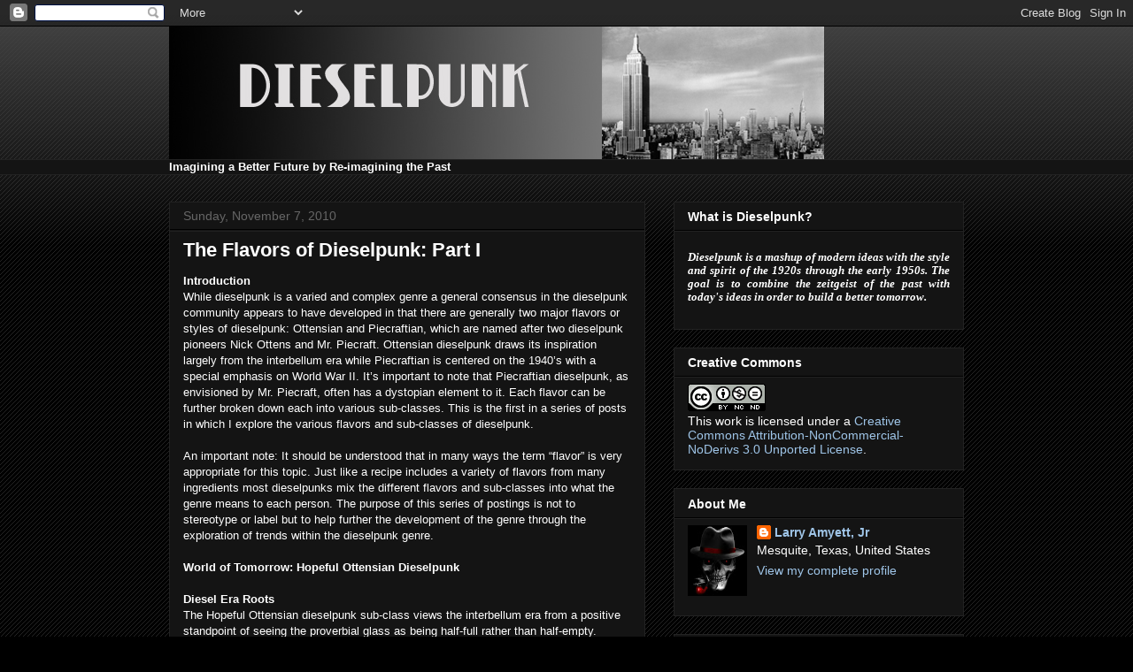

--- FILE ---
content_type: text/html; charset=UTF-8
request_url: https://www.dieselpunk.info/2010/11/flavors-of-dieselpunk-part-i.html?showComment=1290101080630
body_size: 24755
content:
<!DOCTYPE html>
<html class='v2' dir='ltr' xmlns='http://www.w3.org/1999/xhtml' xmlns:b='http://www.google.com/2005/gml/b' xmlns:data='http://www.google.com/2005/gml/data' xmlns:expr='http://www.google.com/2005/gml/expr'>
<head>
<link href='https://www.blogger.com/static/v1/widgets/335934321-css_bundle_v2.css' rel='stylesheet' type='text/css'/>
<meta content='IE=EmulateIE7' http-equiv='X-UA-Compatible'/>
<meta content='width=1100' name='viewport'/>
<meta content='text/html; charset=UTF-8' http-equiv='Content-Type'/>
<meta content='blogger' name='generator'/>
<link href='https://www.dieselpunk.info/favicon.ico' rel='icon' type='image/x-icon'/>
<link href='http://www.dieselpunk.info/2010/11/flavors-of-dieselpunk-part-i.html' rel='canonical'/>
<link rel="alternate" type="application/atom+xml" title="Dieselpunk - Atom" href="https://www.dieselpunk.info/feeds/posts/default" />
<link rel="alternate" type="application/rss+xml" title="Dieselpunk - RSS" href="https://www.dieselpunk.info/feeds/posts/default?alt=rss" />
<link rel="service.post" type="application/atom+xml" title="Dieselpunk - Atom" href="https://www.blogger.com/feeds/8302966680570490665/posts/default" />

<link rel="alternate" type="application/atom+xml" title="Dieselpunk - Atom" href="https://www.dieselpunk.info/feeds/6974612978630085516/comments/default" />
<!--Can't find substitution for tag [blog.ieCssRetrofitLinks]-->
<link href='https://blogger.googleusercontent.com/img/b/R29vZ2xl/AVvXsEhwgmEKZ82RznKv7rE4DZtTcZcbwW3TT4KG_EfRJAQ2RbwBBtTZQYf_dZ7asxc-07PGjxv_G_UkitX7kig3DzS6ZIgoCviPyN_4DHdqCLLcpoLwOb_KWnXPKrsqvbkr9vzQ7O_Ef8y7oTk/s400/1933worldfair.jpg' rel='image_src'/>
<meta content='http://www.dieselpunk.info/2010/11/flavors-of-dieselpunk-part-i.html' property='og:url'/>
<meta content='The Flavors of Dieselpunk: Part I' property='og:title'/>
<meta content='Introduction While dieselpunk is a varied and complex genre a general consensus in the dieselpunk community appears to have developed in tha...' property='og:description'/>
<meta content='https://blogger.googleusercontent.com/img/b/R29vZ2xl/AVvXsEhwgmEKZ82RznKv7rE4DZtTcZcbwW3TT4KG_EfRJAQ2RbwBBtTZQYf_dZ7asxc-07PGjxv_G_UkitX7kig3DzS6ZIgoCviPyN_4DHdqCLLcpoLwOb_KWnXPKrsqvbkr9vzQ7O_Ef8y7oTk/w1200-h630-p-k-no-nu/1933worldfair.jpg' property='og:image'/>
<title>Dieselpunk: The Flavors of Dieselpunk: Part I</title>
<style id='page-skin-1' type='text/css'><!--
/*
-----------------------------------------------
Blogger Template Style
Name:     Awesome Inc.
Designer: Tina Chen
URL:      tinachen.org
----------------------------------------------- */
/* Content
----------------------------------------------- */
body {
font: normal normal 13px Arial, Tahoma, Helvetica, FreeSans, sans-serif;
color: #ffffff;
background: #000000 url(//www.blogblog.com/1kt/awesomeinc/body_background_dark.png) repeat scroll top left;
}
html body .content-outer {
min-width: 0;
max-width: 100%;
width: 100%;
}
a:link {
text-decoration: none;
color: #9fc5e8;
}
a:visited {
text-decoration: none;
color: #9fc5e8;
}
a:hover {
text-decoration: underline;
color: #7f7f7f;
}
.body-fauxcolumn-outer .cap-top {
position: absolute;
z-index: 1;
height: 276px;
width: 100%;
background: transparent url(//www.blogblog.com/1kt/awesomeinc/body_gradient_dark.png) repeat-x scroll top left;
_background-image: none;
}
/* Columns
----------------------------------------------- */
.content-inner {
padding: 0;
}
.header-inner .section {
margin: 0 16px;
}
.tabs-inner .section {
margin: 0 16px;
}
.main-inner {
padding-top: 30px;
}
.main-inner .column-center-inner,
.main-inner .column-left-inner,
.main-inner .column-right-inner {
padding: 0 5px;
}
*+html body .main-inner .column-center-inner {
margin-top: -30px;
}
#layout .main-inner .column-center-inner {
margin-top: 0;
}
/* Header
----------------------------------------------- */
.header-outer {
margin: 0 0 0 0;
background: transparent none repeat scroll 0 0;
}
.Header h1 {
font: normal bold 40px Arial, Tahoma, Helvetica, FreeSans, sans-serif;
color: #ffffff;
text-shadow: 0 0 -1px #000000;
}
.Header h1 a {
color: #ffffff;
}
.Header .description {
font: normal normal 14px Arial, Tahoma, Helvetica, FreeSans, sans-serif;
color: #ffffff;
}
.header-inner .Header .titlewrapper,
.header-inner .Header .descriptionwrapper {
padding-left: 0;
padding-right: 0;
margin-bottom: 0;
}
.header-inner .Header .titlewrapper {
padding-top: 22px;
}
/* Tabs
----------------------------------------------- */
.tabs-outer {
overflow: hidden;
position: relative;
background: #141414 none repeat scroll 0 0;
}
#layout .tabs-outer {
overflow: visible;
}
.tabs-cap-top, .tabs-cap-bottom {
position: absolute;
width: 100%;
border-top: 1px solid #222222;
}
.tabs-cap-bottom {
bottom: 0;
}
.tabs-inner .widget li a {
display: inline-block;
margin: 0;
padding: .6em 1.5em;
font: normal bold 14px Arial, Tahoma, Helvetica, FreeSans, sans-serif;
color: #ffffff;
border-top: 1px solid #222222;
border-bottom: 1px solid #222222;
border-left: 1px solid #222222;
height: 16px;
line-height: 16px;
}
.tabs-inner .widget li:last-child a {
border-right: 1px solid #222222;
}
.tabs-inner .widget li.selected a, .tabs-inner .widget li a:hover {
background: #444444 none repeat-x scroll 0 -100px;
color: #ffffff;
}
/* Headings
----------------------------------------------- */
h2 {
font: normal bold 14px Arial, Tahoma, Helvetica, FreeSans, sans-serif;
color: #ffffff;
}
/* Widgets
----------------------------------------------- */
.main-inner .section {
margin: 0 27px;
padding: 0;
}
.main-inner .column-left-outer,
.main-inner .column-right-outer {
margin-top: 0;
}
#layout .main-inner .column-left-outer,
#layout .main-inner .column-right-outer {
margin-top: 0;
}
.main-inner .column-left-inner,
.main-inner .column-right-inner {
background: transparent none repeat 0 0;
-moz-box-shadow: 0 0 0 rgba(0, 0, 0, .2);
-webkit-box-shadow: 0 0 0 rgba(0, 0, 0, .2);
-goog-ms-box-shadow: 0 0 0 rgba(0, 0, 0, .2);
box-shadow: 0 0 0 rgba(0, 0, 0, .2);
-moz-border-radius: 0;
-webkit-border-radius: 0;
-goog-ms-border-radius: 0;
border-radius: 0;
}
#layout .main-inner .column-left-inner,
#layout .main-inner .column-right-inner {
margin-top: 0;
}
.sidebar .widget {
font: normal normal 14px Arial, Tahoma, Helvetica, FreeSans, sans-serif;
color: #ffffff;
}
.sidebar .widget a:link {
color: #9fc5e8;
}
.sidebar .widget a:visited {
color: #9fc5e8;
}
.sidebar .widget a:hover {
color: #7f7f7f;
}
.sidebar .widget h2 {
text-shadow: 0 0 -1px #000000;
}
.main-inner .widget {
background-color: #141414;
border: 1px solid #222222;
padding: 0 15px 15px;
margin: 20px -16px;
-moz-box-shadow: 0 0 0 rgba(0, 0, 0, .2);
-webkit-box-shadow: 0 0 0 rgba(0, 0, 0, .2);
-goog-ms-box-shadow: 0 0 0 rgba(0, 0, 0, .2);
box-shadow: 0 0 0 rgba(0, 0, 0, .2);
-moz-border-radius: 0;
-webkit-border-radius: 0;
-goog-ms-border-radius: 0;
border-radius: 0;
}
.main-inner .widget h2 {
margin: 0 -15px;
padding: .6em 15px .5em;
border-bottom: 1px solid #000000;
}
.footer-inner .widget h2 {
padding: 0 0 .4em;
border-bottom: 1px solid #000000;
}
.main-inner .widget h2 + div, .footer-inner .widget h2 + div {
border-top: 1px solid #222222;
padding-top: 8px;
}
.main-inner .widget .widget-content {
margin: 0 -15px;
padding: 7px 15px 0;
}
.main-inner .widget ul, .main-inner .widget #ArchiveList ul.flat {
margin: -8px -15px 0;
padding: 0;
list-style: none;
}
.main-inner .widget #ArchiveList {
margin: -8px 0 0;
}
.main-inner .widget ul li, .main-inner .widget #ArchiveList ul.flat li {
padding: .5em 15px;
text-indent: 0;
color: #666666;
border-top: 1px solid #222222;
border-bottom: 1px solid #000000;
}
.main-inner .widget #ArchiveList ul li {
padding-top: .25em;
padding-bottom: .25em;
}
.main-inner .widget ul li:first-child, .main-inner .widget #ArchiveList ul.flat li:first-child {
border-top: none;
}
.main-inner .widget ul li:last-child, .main-inner .widget #ArchiveList ul.flat li:last-child {
border-bottom: none;
}
.post-body {
position: relative;
}
.main-inner .widget .post-body ul {
padding: 0 2.5em;
margin: .5em 0;
list-style: disc;
}
.main-inner .widget .post-body ul li {
padding: 0.25em 0;
margin-bottom: .25em;
color: #ffffff;
border: none;
}
.footer-inner .widget ul {
padding: 0;
list-style: none;
}
.widget .zippy {
color: #666666;
}
/* Posts
----------------------------------------------- */
body .main-inner .Blog {
padding: 0;
margin-bottom: 1em;
background-color: transparent;
border: none;
-moz-box-shadow: 0 0 0 rgba(0, 0, 0, 0);
-webkit-box-shadow: 0 0 0 rgba(0, 0, 0, 0);
-goog-ms-box-shadow: 0 0 0 rgba(0, 0, 0, 0);
box-shadow: 0 0 0 rgba(0, 0, 0, 0);
}
.main-inner .section:last-child .Blog:last-child {
padding: 0;
margin-bottom: 1em;
}
.main-inner .widget h2.date-header {
margin: 0 -15px 1px;
padding: 0 0 0 0;
font: normal normal 14px Arial, Tahoma, Helvetica, FreeSans, sans-serif;
color: #666666;
background: transparent none no-repeat scroll top left;
border-top: 0 solid #222222;
border-bottom: 1px solid #000000;
-moz-border-radius-topleft: 0;
-moz-border-radius-topright: 0;
-webkit-border-top-left-radius: 0;
-webkit-border-top-right-radius: 0;
border-top-left-radius: 0;
border-top-right-radius: 0;
position: static;
bottom: 100%;
right: 15px;
text-shadow: 0 0 -1px #000000;
}
.main-inner .widget h2.date-header span {
font: normal normal 14px Arial, Tahoma, Helvetica, FreeSans, sans-serif;
display: block;
padding: .5em 15px;
border-left: 0 solid #222222;
border-right: 0 solid #222222;
}
.date-outer {
position: relative;
margin: 30px 0 20px;
padding: 0 15px;
background-color: #141414;
border: 1px solid #222222;
-moz-box-shadow: 0 0 0 rgba(0, 0, 0, .2);
-webkit-box-shadow: 0 0 0 rgba(0, 0, 0, .2);
-goog-ms-box-shadow: 0 0 0 rgba(0, 0, 0, .2);
box-shadow: 0 0 0 rgba(0, 0, 0, .2);
-moz-border-radius: 0;
-webkit-border-radius: 0;
-goog-ms-border-radius: 0;
border-radius: 0;
}
.date-outer:first-child {
margin-top: 0;
}
.date-outer:last-child {
margin-bottom: 20px;
-moz-border-radius-bottomleft: 0;
-moz-border-radius-bottomright: 0;
-webkit-border-bottom-left-radius: 0;
-webkit-border-bottom-right-radius: 0;
-goog-ms-border-bottom-left-radius: 0;
-goog-ms-border-bottom-right-radius: 0;
border-bottom-left-radius: 0;
border-bottom-right-radius: 0;
}
.date-posts {
margin: 0 -15px;
padding: 0 15px;
clear: both;
}
.post-outer, .inline-ad {
border-top: 1px solid #222222;
margin: 0 -15px;
padding: 15px 15px;
}
.post-outer {
padding-bottom: 10px;
}
.post-outer:first-child {
padding-top: 0;
border-top: none;
}
.post-outer:last-child, .inline-ad:last-child {
border-bottom: none;
}
.post-body {
position: relative;
}
.post-body img {
padding: 8px;
background: #222222;
border: 1px solid transparent;
-moz-box-shadow: 0 0 0 rgba(0, 0, 0, .2);
-webkit-box-shadow: 0 0 0 rgba(0, 0, 0, .2);
box-shadow: 0 0 0 rgba(0, 0, 0, .2);
-moz-border-radius: 0;
-webkit-border-radius: 0;
border-radius: 0;
}
h3.post-title, h4 {
font: normal bold 22px Arial, Tahoma, Helvetica, FreeSans, sans-serif;
color: #ffffff;
}
h3.post-title a {
font: normal bold 22px Arial, Tahoma, Helvetica, FreeSans, sans-serif;
color: #ffffff;
}
h3.post-title a:hover {
color: #7f7f7f;
text-decoration: underline;
}
.post-header {
margin: 0 0 1em;
}
.post-body {
line-height: 1.4;
}
.post-outer h2 {
color: #ffffff;
}
.post-footer {
margin: 1.5em 0 0;
}
#blog-pager {
padding: 15px;
font-size: 120%;
background-color: #141414;
border: 1px solid #222222;
-moz-box-shadow: 0 0 0 rgba(0, 0, 0, .2);
-webkit-box-shadow: 0 0 0 rgba(0, 0, 0, .2);
-goog-ms-box-shadow: 0 0 0 rgba(0, 0, 0, .2);
box-shadow: 0 0 0 rgba(0, 0, 0, .2);
-moz-border-radius: 0;
-webkit-border-radius: 0;
-goog-ms-border-radius: 0;
border-radius: 0;
-moz-border-radius-topleft: 0;
-moz-border-radius-topright: 0;
-webkit-border-top-left-radius: 0;
-webkit-border-top-right-radius: 0;
-goog-ms-border-top-left-radius: 0;
-goog-ms-border-top-right-radius: 0;
border-top-left-radius: 0;
border-top-right-radius-topright: 0;
margin-top: 1em;
}
.blog-feeds, .post-feeds {
margin: 1em 0;
text-align: center;
color: #ffffff;
}
.blog-feeds a, .post-feeds a {
color: #9fc5e8;
}
.blog-feeds a:visited, .post-feeds a:visited {
color: #9fc5e8;
}
.blog-feeds a:hover, .post-feeds a:hover {
color: #7f7f7f;
}
.post-outer .comments {
margin-top: 2em;
}
/* Comments
----------------------------------------------- */
.comments .comments-content .icon.blog-author {
background-repeat: no-repeat;
background-image: url([data-uri]);
}
.comments .comments-content .loadmore a {
border-top: 1px solid #222222;
border-bottom: 1px solid #222222;
}
.comments .continue {
border-top: 2px solid #222222;
}
/* Footer
----------------------------------------------- */
.footer-outer {
margin: -0 0 -1px;
padding: 0 0 0;
color: #ffffff;
overflow: hidden;
}
.footer-fauxborder-left {
border-top: 1px solid #222222;
background: #141414 none repeat scroll 0 0;
-moz-box-shadow: 0 0 0 rgba(0, 0, 0, .2);
-webkit-box-shadow: 0 0 0 rgba(0, 0, 0, .2);
-goog-ms-box-shadow: 0 0 0 rgba(0, 0, 0, .2);
box-shadow: 0 0 0 rgba(0, 0, 0, .2);
margin: 0 -0;
}
/* Mobile
----------------------------------------------- */
body.mobile {
background-size: auto;
}
.mobile .body-fauxcolumn-outer {
background: transparent none repeat scroll top left;
}
*+html body.mobile .main-inner .column-center-inner {
margin-top: 0;
}
.mobile .main-inner .widget {
padding: 0 0 15px;
}
.mobile .main-inner .widget h2 + div,
.mobile .footer-inner .widget h2 + div {
border-top: none;
padding-top: 0;
}
.mobile .footer-inner .widget h2 {
padding: 0.5em 0;
border-bottom: none;
}
.mobile .main-inner .widget .widget-content {
margin: 0;
padding: 7px 0 0;
}
.mobile .main-inner .widget ul,
.mobile .main-inner .widget #ArchiveList ul.flat {
margin: 0 -15px 0;
}
.mobile .main-inner .widget h2.date-header {
right: 0;
}
.mobile .date-header span {
padding: 0.4em 0;
}
.mobile .date-outer:first-child {
margin-bottom: 0;
border: 1px solid #222222;
-moz-border-radius-topleft: 0;
-moz-border-radius-topright: 0;
-webkit-border-top-left-radius: 0;
-webkit-border-top-right-radius: 0;
-goog-ms-border-top-left-radius: 0;
-goog-ms-border-top-right-radius: 0;
border-top-left-radius: 0;
border-top-right-radius: 0;
}
.mobile .date-outer {
border-color: #222222;
border-width: 0 1px 1px;
}
.mobile .date-outer:last-child {
margin-bottom: 0;
}
.mobile .main-inner {
padding: 0;
}
.mobile .header-inner .section {
margin: 0;
}
.mobile .post-outer, .mobile .inline-ad {
padding: 5px 0;
}
.mobile .tabs-inner .section {
margin: 0 10px;
}
.mobile .main-inner .widget h2 {
margin: 0;
padding: 0;
}
.mobile .main-inner .widget h2.date-header span {
padding: 0;
}
.mobile .main-inner .widget .widget-content {
margin: 0;
padding: 7px 0 0;
}
.mobile #blog-pager {
border: 1px solid transparent;
background: #141414 none repeat scroll 0 0;
}
.mobile .main-inner .column-left-inner,
.mobile .main-inner .column-right-inner {
background: transparent none repeat 0 0;
-moz-box-shadow: none;
-webkit-box-shadow: none;
-goog-ms-box-shadow: none;
box-shadow: none;
}
.mobile .date-posts {
margin: 0;
padding: 0;
}
.mobile .footer-fauxborder-left {
margin: 0;
border-top: inherit;
}
.mobile .main-inner .section:last-child .Blog:last-child {
margin-bottom: 0;
}
.mobile-index-contents {
color: #ffffff;
}
.mobile .mobile-link-button {
background: #9fc5e8 none repeat scroll 0 0;
}
.mobile-link-button a:link, .mobile-link-button a:visited {
color: #ffffff;
}
.mobile .tabs-inner .PageList .widget-content {
background: transparent;
border-top: 1px solid;
border-color: #222222;
color: #ffffff;
}
.mobile .tabs-inner .PageList .widget-content .pagelist-arrow {
border-left: 1px solid #222222;
}

--></style>
<style id='template-skin-1' type='text/css'><!--
body {
min-width: 930px;
}
.content-outer, .content-fauxcolumn-outer, .region-inner {
min-width: 930px;
max-width: 930px;
_width: 930px;
}
.main-inner .columns {
padding-left: 0;
padding-right: 360px;
}
.main-inner .fauxcolumn-center-outer {
left: 0;
right: 360px;
/* IE6 does not respect left and right together */
_width: expression(this.parentNode.offsetWidth -
parseInt("0") -
parseInt("360px") + 'px');
}
.main-inner .fauxcolumn-left-outer {
width: 0;
}
.main-inner .fauxcolumn-right-outer {
width: 360px;
}
.main-inner .column-left-outer {
width: 0;
right: 100%;
margin-left: -0;
}
.main-inner .column-right-outer {
width: 360px;
margin-right: -360px;
}
#layout {
min-width: 0;
}
#layout .content-outer {
min-width: 0;
width: 800px;
}
#layout .region-inner {
min-width: 0;
width: auto;
}
--></style>
<script type='text/javascript'>

  var _gaq = _gaq || [];
  _gaq.push(['_setAccount', 'UA-22209323-1']);
  _gaq.push(['_trackPageview']);

  (function() {
    var ga = document.createElement('script'); ga.type = 'text/javascript'; ga.async = true;
    ga.src = ('https:' == document.location.protocol ? 'https://ssl' : 'http://www') + '.google-analytics.com/ga.js';
    var s = document.getElementsByTagName('script')[0]; s.parentNode.insertBefore(ga, s);
  })();

</script><link href='https://www.blogger.com/dyn-css/authorization.css?targetBlogID=8302966680570490665&amp;zx=2c4507af-f89b-428f-8c7a-897fa7f67371' media='none' onload='if(media!=&#39;all&#39;)media=&#39;all&#39;' rel='stylesheet'/><noscript><link href='https://www.blogger.com/dyn-css/authorization.css?targetBlogID=8302966680570490665&amp;zx=2c4507af-f89b-428f-8c7a-897fa7f67371' rel='stylesheet'/></noscript>
<meta name='google-adsense-platform-account' content='ca-host-pub-1556223355139109'/>
<meta name='google-adsense-platform-domain' content='blogspot.com'/>

</head>
<body class='loading variant-dark'>
<div class='navbar section' id='navbar'><div class='widget Navbar' data-version='1' id='Navbar1'><script type="text/javascript">
    function setAttributeOnload(object, attribute, val) {
      if(window.addEventListener) {
        window.addEventListener('load',
          function(){ object[attribute] = val; }, false);
      } else {
        window.attachEvent('onload', function(){ object[attribute] = val; });
      }
    }
  </script>
<div id="navbar-iframe-container"></div>
<script type="text/javascript" src="https://apis.google.com/js/platform.js"></script>
<script type="text/javascript">
      gapi.load("gapi.iframes:gapi.iframes.style.bubble", function() {
        if (gapi.iframes && gapi.iframes.getContext) {
          gapi.iframes.getContext().openChild({
              url: 'https://www.blogger.com/navbar/8302966680570490665?po\x3d6974612978630085516\x26origin\x3dhttps://www.dieselpunk.info',
              where: document.getElementById("navbar-iframe-container"),
              id: "navbar-iframe"
          });
        }
      });
    </script><script type="text/javascript">
(function() {
var script = document.createElement('script');
script.type = 'text/javascript';
script.src = '//pagead2.googlesyndication.com/pagead/js/google_top_exp.js';
var head = document.getElementsByTagName('head')[0];
if (head) {
head.appendChild(script);
}})();
</script>
</div></div>
<div class='body-fauxcolumns'>
<div class='fauxcolumn-outer body-fauxcolumn-outer'>
<div class='cap-top'>
<div class='cap-left'></div>
<div class='cap-right'></div>
</div>
<div class='fauxborder-left'>
<div class='fauxborder-right'></div>
<div class='fauxcolumn-inner'>
</div>
</div>
<div class='cap-bottom'>
<div class='cap-left'></div>
<div class='cap-right'></div>
</div>
</div>
</div>
<div class='content'>
<div class='content-fauxcolumns'>
<div class='fauxcolumn-outer content-fauxcolumn-outer'>
<div class='cap-top'>
<div class='cap-left'></div>
<div class='cap-right'></div>
</div>
<div class='fauxborder-left'>
<div class='fauxborder-right'></div>
<div class='fauxcolumn-inner'>
</div>
</div>
<div class='cap-bottom'>
<div class='cap-left'></div>
<div class='cap-right'></div>
</div>
</div>
</div>
<div class='content-outer'>
<div class='content-cap-top cap-top'>
<div class='cap-left'></div>
<div class='cap-right'></div>
</div>
<div class='fauxborder-left content-fauxborder-left'>
<div class='fauxborder-right content-fauxborder-right'></div>
<div class='content-inner'>
<header>
<div class='header-outer'>
<div class='header-cap-top cap-top'>
<div class='cap-left'></div>
<div class='cap-right'></div>
</div>
<div class='fauxborder-left header-fauxborder-left'>
<div class='fauxborder-right header-fauxborder-right'></div>
<div class='region-inner header-inner'>
<div class='header section' id='header'><div class='widget Header' data-version='1' id='Header1'>
<div id='header-inner'>
<a href='https://www.dieselpunk.info/' style='display: block'>
<img alt='Dieselpunk' height='150px; ' id='Header1_headerimg' src='https://blogger.googleusercontent.com/img/b/R29vZ2xl/AVvXsEjfAlGjcbSHOS8Ux0eEWTodDn7gAAMyH6DDb3qxkzGv_UG2Z73VhbfY0tmQIOXmL91pqFs01pVWg3eAllZIK5aFCA75GdZS7xTPiC9_w0c7QGo4yFBO0kfgShcmpzR_gXmZY5rgYU1dYSM/s1600/heading.jpg' style='display: block' width='740px; '/>
</a>
</div>
</div></div>
</div>
</div>
<div class='header-cap-bottom cap-bottom'>
<div class='cap-left'></div>
<div class='cap-right'></div>
</div>
</div>
</header>
<div class='tabs-outer'>
<div class='tabs-cap-top cap-top'>
<div class='cap-left'></div>
<div class='cap-right'></div>
</div>
<div class='fauxborder-left tabs-fauxborder-left'>
<div class='fauxborder-right tabs-fauxborder-right'></div>
<div class='region-inner tabs-inner'>
<div class='tabs section' id='crosscol'><div class='widget Text' data-version='1' id='Text2'>
<div class='widget-content'>
<span style="font-weight: bold;">Imagining a Better Future by Re-imagining the Past</span><br />
</div>
<div class='clear'></div>
</div></div>
<div class='tabs no-items section' id='crosscol-overflow'></div>
</div>
</div>
<div class='tabs-cap-bottom cap-bottom'>
<div class='cap-left'></div>
<div class='cap-right'></div>
</div>
</div>
<div class='main-outer'>
<div class='main-cap-top cap-top'>
<div class='cap-left'></div>
<div class='cap-right'></div>
</div>
<div class='fauxborder-left main-fauxborder-left'>
<div class='fauxborder-right main-fauxborder-right'></div>
<div class='region-inner main-inner'>
<div class='columns fauxcolumns'>
<div class='fauxcolumn-outer fauxcolumn-center-outer'>
<div class='cap-top'>
<div class='cap-left'></div>
<div class='cap-right'></div>
</div>
<div class='fauxborder-left'>
<div class='fauxborder-right'></div>
<div class='fauxcolumn-inner'>
</div>
</div>
<div class='cap-bottom'>
<div class='cap-left'></div>
<div class='cap-right'></div>
</div>
</div>
<div class='fauxcolumn-outer fauxcolumn-left-outer'>
<div class='cap-top'>
<div class='cap-left'></div>
<div class='cap-right'></div>
</div>
<div class='fauxborder-left'>
<div class='fauxborder-right'></div>
<div class='fauxcolumn-inner'>
</div>
</div>
<div class='cap-bottom'>
<div class='cap-left'></div>
<div class='cap-right'></div>
</div>
</div>
<div class='fauxcolumn-outer fauxcolumn-right-outer'>
<div class='cap-top'>
<div class='cap-left'></div>
<div class='cap-right'></div>
</div>
<div class='fauxborder-left'>
<div class='fauxborder-right'></div>
<div class='fauxcolumn-inner'>
</div>
</div>
<div class='cap-bottom'>
<div class='cap-left'></div>
<div class='cap-right'></div>
</div>
</div>
<!-- corrects IE6 width calculation -->
<div class='columns-inner'>
<div class='column-center-outer'>
<div class='column-center-inner'>
<div class='main section' id='main'><div class='widget Blog' data-version='1' id='Blog1'>
<div class='blog-posts hfeed'>

          <div class="date-outer">
        
<h2 class='date-header'><span>Sunday, November 7, 2010</span></h2>

          <div class="date-posts">
        
<div class='post-outer'>
<div class='post hentry uncustomized-post-template' itemprop='blogPost' itemscope='itemscope' itemtype='http://schema.org/BlogPosting'>
<meta content='https://blogger.googleusercontent.com/img/b/R29vZ2xl/AVvXsEhwgmEKZ82RznKv7rE4DZtTcZcbwW3TT4KG_EfRJAQ2RbwBBtTZQYf_dZ7asxc-07PGjxv_G_UkitX7kig3DzS6ZIgoCviPyN_4DHdqCLLcpoLwOb_KWnXPKrsqvbkr9vzQ7O_Ef8y7oTk/s400/1933worldfair.jpg' itemprop='image_url'/>
<meta content='8302966680570490665' itemprop='blogId'/>
<meta content='6974612978630085516' itemprop='postId'/>
<a name='6974612978630085516'></a>
<h3 class='post-title entry-title' itemprop='name'>
The Flavors of Dieselpunk: Part I
</h3>
<div class='post-header'>
<div class='post-header-line-1'></div>
</div>
<div class='post-body entry-content' id='post-body-6974612978630085516' itemprop='description articleBody'>
<span style="font-weight: bold;">Introduction</span><br />While dieselpunk is a varied and complex genre a general consensus in the dieselpunk community appears to have developed in that there are generally two major flavors or styles of dieselpunk: Ottensian and Piecraftian, which are named after two dieselpunk pioneers Nick Ottens and Mr. Piecraft. Ottensian dieselpunk draws its inspiration largely from the interbellum era while Piecraftian is centered on the 1940&#8217;s with a special emphasis on World War II. It&#8217;s important to note that Piecraftian dieselpunk, as envisioned by Mr. Piecraft, often has a dystopian element to it. Each flavor can be further broken down each into various sub-classes. This is the first in a series of posts in which I explore the various flavors and sub-classes of dieselpunk.<br /><br />An important note: It should be understood that in many ways the term &#8220;flavor&#8221; is very appropriate for this topic. Just like a recipe includes a variety of flavors from many ingredients most dieselpunks mix the different flavors and sub-classes into what the genre means to each person. The purpose of this series of postings is not to stereotype or label but to help further the development of the genre through the exploration of trends within the dieselpunk genre.<br /><br /><span style="font-weight: bold;">World of Tomorrow: Hopeful Ottensian Dieselpunk</span><br /><br /><span style="font-weight: bold;">Diesel Era Roots</span><br />The Hopeful Ottensian dieselpunk sub-class views the interbellum era from a positive standpoint of seeing the proverbial glass as being half-full rather than half-empty.<br /><br />The 1920's saw amazing advances in technology in human history. The first commercial radio station began broadcasting in 1920; automobiles became common place as their sophistication increased and costs dropped; the Great War had turned the primitive planes of the Wright Brothers from overgrown powered kites into impressive flying machines along with great advances in airships as well as the replacement of the steam locomotives by the diesel.<br /><br />It was also an era of great scientific minds such as Einstein, Heisenberg and many more. Plus, it was an age of adventure with explorers such as Charles Lindbergh and Amelia Earhart.<br /><br />America saw one of the most dramatic increases in economic growth in its history. This era of prosperity brought a boom in consumerism as the sale of homes along with the new miracles of technology expanded dramatically. With the European economies destroyed due to the Great War America was placed in a position of dominance on the global economic scene. As a result it was able to place massive tariffs on imports while American exports expanded to levels never seen before.<br /><br />In the area of art and entertainment the 1920's saw some of the greatest developments. Motion pictures saw rapid advancement and massive growth in popularity with actors such as Charlie Chaplin, Douglas Fairbanks, Lon Chaney, Sr. and many more. The 1920's saw the growth of Jazz (to the point that the 1920s is often termed The Jazz Age), the appearance of Big Band and Swing along with the expansion in popularity of the Blues. The fine arts experienced a renaissance with Dada, Surrealism, and Art Deco. It was an age of artists such as Picasso and Norman Rockwell.<br /><br />By focusing on all of this for many people the possibilities seemed limitless.<br /><br /><a href="https://blogger.googleusercontent.com/img/b/R29vZ2xl/AVvXsEhwgmEKZ82RznKv7rE4DZtTcZcbwW3TT4KG_EfRJAQ2RbwBBtTZQYf_dZ7asxc-07PGjxv_G_UkitX7kig3DzS6ZIgoCviPyN_4DHdqCLLcpoLwOb_KWnXPKrsqvbkr9vzQ7O_Ef8y7oTk/s1600/1933worldfair.jpg"><img alt="" border="0" id="BLOGGER_PHOTO_ID_5637785363485908050" src="https://blogger.googleusercontent.com/img/b/R29vZ2xl/AVvXsEhwgmEKZ82RznKv7rE4DZtTcZcbwW3TT4KG_EfRJAQ2RbwBBtTZQYf_dZ7asxc-07PGjxv_G_UkitX7kig3DzS6ZIgoCviPyN_4DHdqCLLcpoLwOb_KWnXPKrsqvbkr9vzQ7O_Ef8y7oTk/s400/1933worldfair.jpg" style="display:block; margin:0px auto 10px; text-align:center;cursor:pointer; cursor:hand;width: 298px; height: 400px;" /></a><a href="//4.bp.blogspot.com/_2NpJMgNg4SU/TNcWiEjuq-I/AAAAAAAAAM4/h8b91N4AfDk/s1600/1933worldfair.jpg" onblur="try {parent.deselectBloggerImageGracefully();} catch(e) {}"><br /></a><span style="font-weight: bold;">Hopeful Ottensian Dieselpunk</span><br />Without a doubt the best example of Hopeful Ottensian Dieselpunk is the movie &#8220;Sky Captain and the World of Tomorrow.&#8221; According to Kerry Conran in an article at <a href="http://filmfreakcentral.net/notes/kconraninterview.htm">FilmFreaks.net</a> (also referenced in Wikipedia) stated, &#8220;obviously the title refers to the World Expo and the spirit of that was looking at the future with a sense of optimism and a sense of the whimsical, you know, something that we've lost a lot in our fantasies. We're more cynical, more practical, which they lacked. They never thought about how practical it was to dock a zeppelin at the Empire State Building, but they did it anyway because it was the future. In that regard I think what this film attempts to do is to take that enthusiasm and innocence and celebrate it--to not get mired in the practicality that we're fixated upon today.&#8221;<br /><br /><a href="https://blogger.googleusercontent.com/img/b/R29vZ2xl/AVvXsEhn0T0dp7u4JBD_Hb2NRfv3cmfdX7ANT7V4zMQ_vQrvUZhJ65HSBCaux_vHyXA2CTyjE0RyPDgu2X2snAyiinQQz3VbLkV8q8Gmx6Ku1rvF3lvN64hnlweG4bKPdOWM6cf0fk6sb0I9xUU/s1600/Sky_Captain_and_the_World_of_Tomorrow-poster.jpg"><img alt="" border="0" id="BLOGGER_PHOTO_ID_5637786309112741074" src="https://blogger.googleusercontent.com/img/b/R29vZ2xl/AVvXsEhn0T0dp7u4JBD_Hb2NRfv3cmfdX7ANT7V4zMQ_vQrvUZhJ65HSBCaux_vHyXA2CTyjE0RyPDgu2X2snAyiinQQz3VbLkV8q8Gmx6Ku1rvF3lvN64hnlweG4bKPdOWM6cf0fk6sb0I9xUU/s400/Sky_Captain_and_the_World_of_Tomorrow-poster.jpg" style="display:block; margin:0px auto 10px; text-align:center;cursor:pointer; cursor:hand;width: 269px; height: 400px;" /></a><a href="//4.bp.blogspot.com/_2NpJMgNg4SU/TNcYmRlpSUI/AAAAAAAAANI/0FGlLAz_pTo/s1600/skycaptainpostersmall.jpg" onblur="try {parent.deselectBloggerImageGracefully();} catch(e) {}"><br /></a>&#8220;Sky Captain and the World of Tomorrow&#8221; portrays the optimism of Hopeful Ottensian dieselpunk with Sullivan&#8217;s modified Curtiss P-40, Dex&#8217;s ray gun, as well as the armada of British flying airstrips. Even with Totenkoff&#8217;s use of technology for evil there&#8217;s the underlying positive theme to the movie and potential for technology to future progress. You can see this declaration of progress at the end with the great British fleet of flying land strips hovering in the background. Even one villain using technology for evil couldn&#8217;t hold back human progress.<br /><br /><a href="https://blogger.googleusercontent.com/img/b/R29vZ2xl/AVvXsEhYDGB4pnmzdXstspzbx6yrapGjPvfjmLh5Ol3hyePspuGhDeWLkT1YWZlPl3yI-z7u5WxbK99jdR8zyuzmJo0qdvjd51EGcBO7sK4Bxa6uQ6d5YXVJjvTPTZY8u2MtMf3FObVp9MONhgM/s1600/skycaptainfleet2.jpg"><img alt="" border="0" id="BLOGGER_PHOTO_ID_5637786670263398994" src="https://blogger.googleusercontent.com/img/b/R29vZ2xl/AVvXsEhYDGB4pnmzdXstspzbx6yrapGjPvfjmLh5Ol3hyePspuGhDeWLkT1YWZlPl3yI-z7u5WxbK99jdR8zyuzmJo0qdvjd51EGcBO7sK4Bxa6uQ6d5YXVJjvTPTZY8u2MtMf3FObVp9MONhgM/s400/skycaptainfleet2.jpg" style="display:block; margin:0px auto 10px; text-align:center;cursor:pointer; cursor:hand;width: 400px; height: 218px;" /></a><a href="//4.bp.blogspot.com/_2NpJMgNg4SU/TNcX8IEeo3I/AAAAAAAAANA/spQ3Hf0dVK8/s1600/skycaptainfleet2.jpg" onblur="try {parent.deselectBloggerImageGracefully();} catch(e) {}"><br /></a>Not all Ottensian is positive and hopeful for there is a darkness found in this flavor, which I will explore in my next blog entry.
<div style='clear: both;'></div>
</div>
<div class='post-footer'>
<div class='post-footer-line post-footer-line-1'>
<span class='post-author vcard'>
Posted by
<span class='fn' itemprop='author' itemscope='itemscope' itemtype='http://schema.org/Person'>
<meta content='https://www.blogger.com/profile/06407317378957549081' itemprop='url'/>
<a class='g-profile' href='https://www.blogger.com/profile/06407317378957549081' rel='author' title='author profile'>
<span itemprop='name'>Larry Amyett, Jr</span>
</a>
</span>
</span>
<span class='post-timestamp'>
at
<meta content='http://www.dieselpunk.info/2010/11/flavors-of-dieselpunk-part-i.html' itemprop='url'/>
<a class='timestamp-link' href='https://www.dieselpunk.info/2010/11/flavors-of-dieselpunk-part-i.html' rel='bookmark' title='permanent link'><abbr class='published' itemprop='datePublished' title='2010-11-07T15:07:00-06:00'>3:07&#8239;PM</abbr></a>
</span>
<span class='post-comment-link'>
</span>
<span class='post-icons'>
<span class='item-control blog-admin pid-1008531367'>
<a href='https://www.blogger.com/post-edit.g?blogID=8302966680570490665&postID=6974612978630085516&from=pencil' title='Edit Post'>
<img alt='' class='icon-action' height='18' src='https://resources.blogblog.com/img/icon18_edit_allbkg.gif' width='18'/>
</a>
</span>
</span>
<div class='post-share-buttons goog-inline-block'>
</div>
</div>
<div class='post-footer-line post-footer-line-2'>
<span class='post-labels'>
</span>
</div>
<div class='post-footer-line post-footer-line-3'>
<span class='post-location'>
</span>
</div>
</div>
</div>
<div class='comments' id='comments'>
<a name='comments'></a>
<h4>8 comments:</h4>
<div id='Blog1_comments-block-wrapper'>
<dl class='avatar-comment-indent' id='comments-block'>
<dt class='comment-author ' id='c4218724738153852801'>
<a name='c4218724738153852801'></a>
<div class="avatar-image-container vcard"><span dir="ltr"><a href="https://www.blogger.com/profile/08493555015754113441" target="" rel="nofollow" onclick="" class="avatar-hovercard" id="av-4218724738153852801-08493555015754113441"><img src="https://resources.blogblog.com/img/blank.gif" width="35" height="35" class="delayLoad" style="display: none;" longdesc="//blogger.googleusercontent.com/img/b/R29vZ2xl/AVvXsEgo14hoTJxg3ZeBS0wspYoiGwDibv5thyNExqFeS93nvdkxdttUi-LWs6Jg46Si0MJXLG3pcpTE1Rj4FU-ZKaZRq9thhrU7RjLf4CwWyb3sQXvpcnhfjQwvXYoNabkINA/s45-c/00K03.jpg" alt="" title="Lord K">

<noscript><img src="//blogger.googleusercontent.com/img/b/R29vZ2xl/AVvXsEgo14hoTJxg3ZeBS0wspYoiGwDibv5thyNExqFeS93nvdkxdttUi-LWs6Jg46Si0MJXLG3pcpTE1Rj4FU-ZKaZRq9thhrU7RjLf4CwWyb3sQXvpcnhfjQwvXYoNabkINA/s45-c/00K03.jpg" width="35" height="35" class="photo" alt=""></noscript></a></span></div>
<a href='https://www.blogger.com/profile/08493555015754113441' rel='nofollow'>Lord K</a>
said...
</dt>
<dd class='comment-body' id='Blog1_cmt-4218724738153852801'>
<p>
Excellent. Looking forward for your next article (or articles).<br />Just one question: do you mean Charles Lindbergh, mentioned alongside Amelia?
</p>
</dd>
<dd class='comment-footer'>
<span class='comment-timestamp'>
<a href='https://www.dieselpunk.info/2010/11/flavors-of-dieselpunk-part-i.html?showComment=1289211091902#c4218724738153852801' title='comment permalink'>
November 8, 2010 at 4:11&#8239;AM
</a>
<span class='item-control blog-admin pid-459464154'>
<a class='comment-delete' href='https://www.blogger.com/comment/delete/8302966680570490665/4218724738153852801' title='Delete Comment'>
<img src='https://resources.blogblog.com/img/icon_delete13.gif'/>
</a>
</span>
</span>
</dd>
<dt class='comment-author ' id='c6682295872636691385'>
<a name='c6682295872636691385'></a>
<div class="avatar-image-container avatar-stock"><span dir="ltr"><a href="http://gatehouse.ottens.co.uk" target="" rel="nofollow" onclick=""><img src="//resources.blogblog.com/img/blank.gif" width="35" height="35" alt="" title="Ottens">

</a></span></div>
<a href='http://gatehouse.ottens.co.uk' rel='nofollow'>Ottens</a>
said...
</dt>
<dd class='comment-body' id='Blog1_cmt-6682295872636691385'>
<p>
Good stuff, sir. I&#39;m looking forward to reading the next installment!
</p>
</dd>
<dd class='comment-footer'>
<span class='comment-timestamp'>
<a href='https://www.dieselpunk.info/2010/11/flavors-of-dieselpunk-part-i.html?showComment=1289234698038#c6682295872636691385' title='comment permalink'>
November 8, 2010 at 10:44&#8239;AM
</a>
<span class='item-control blog-admin pid-809098382'>
<a class='comment-delete' href='https://www.blogger.com/comment/delete/8302966680570490665/6682295872636691385' title='Delete Comment'>
<img src='https://resources.blogblog.com/img/icon_delete13.gif'/>
</a>
</span>
</span>
</dd>
<dt class='comment-author blog-author' id='c8476426200128662780'>
<a name='c8476426200128662780'></a>
<div class="avatar-image-container vcard"><span dir="ltr"><a href="https://www.blogger.com/profile/06407317378957549081" target="" rel="nofollow" onclick="" class="avatar-hovercard" id="av-8476426200128662780-06407317378957549081"><img src="https://resources.blogblog.com/img/blank.gif" width="35" height="35" class="delayLoad" style="display: none;" longdesc="//blogger.googleusercontent.com/img/b/R29vZ2xl/AVvXsEg5p_CdV2MbpaDrknZwWi3Yvf5GCpWlVqlGMbdZ77k7ef5OasjSIwGhTyuJbU0cO9MDcZ7H8jtDCJj80EGeB58BnhqjfJg8eww5M4QxjN6ArtgAmOIZauHOjqetdZjRnw/s45-c/skull2.jpg" alt="" title="Larry Amyett, Jr">

<noscript><img src="//blogger.googleusercontent.com/img/b/R29vZ2xl/AVvXsEg5p_CdV2MbpaDrknZwWi3Yvf5GCpWlVqlGMbdZ77k7ef5OasjSIwGhTyuJbU0cO9MDcZ7H8jtDCJj80EGeB58BnhqjfJg8eww5M4QxjN6ArtgAmOIZauHOjqetdZjRnw/s45-c/skull2.jpg" width="35" height="35" class="photo" alt=""></noscript></a></span></div>
<a href='https://www.blogger.com/profile/06407317378957549081' rel='nofollow'>Larry Amyett, Jr</a>
said...
</dt>
<dd class='comment-body' id='Blog1_cmt-8476426200128662780'>
<p>
Lord_K, that&#39;s exactly what I meant and it was sloppy mistake on my part. Thanks for the kind words and the feedback. I&#39;ve corrected the error.
</p>
</dd>
<dd class='comment-footer'>
<span class='comment-timestamp'>
<a href='https://www.dieselpunk.info/2010/11/flavors-of-dieselpunk-part-i.html?showComment=1289262109747#c8476426200128662780' title='comment permalink'>
November 8, 2010 at 6:21&#8239;PM
</a>
<span class='item-control blog-admin pid-1008531367'>
<a class='comment-delete' href='https://www.blogger.com/comment/delete/8302966680570490665/8476426200128662780' title='Delete Comment'>
<img src='https://resources.blogblog.com/img/icon_delete13.gif'/>
</a>
</span>
</span>
</dd>
<dt class='comment-author blog-author' id='c3746114695930841290'>
<a name='c3746114695930841290'></a>
<div class="avatar-image-container vcard"><span dir="ltr"><a href="https://www.blogger.com/profile/06407317378957549081" target="" rel="nofollow" onclick="" class="avatar-hovercard" id="av-3746114695930841290-06407317378957549081"><img src="https://resources.blogblog.com/img/blank.gif" width="35" height="35" class="delayLoad" style="display: none;" longdesc="//blogger.googleusercontent.com/img/b/R29vZ2xl/AVvXsEg5p_CdV2MbpaDrknZwWi3Yvf5GCpWlVqlGMbdZ77k7ef5OasjSIwGhTyuJbU0cO9MDcZ7H8jtDCJj80EGeB58BnhqjfJg8eww5M4QxjN6ArtgAmOIZauHOjqetdZjRnw/s45-c/skull2.jpg" alt="" title="Larry Amyett, Jr">

<noscript><img src="//blogger.googleusercontent.com/img/b/R29vZ2xl/AVvXsEg5p_CdV2MbpaDrknZwWi3Yvf5GCpWlVqlGMbdZ77k7ef5OasjSIwGhTyuJbU0cO9MDcZ7H8jtDCJj80EGeB58BnhqjfJg8eww5M4QxjN6ArtgAmOIZauHOjqetdZjRnw/s45-c/skull2.jpg" width="35" height="35" class="photo" alt=""></noscript></a></span></div>
<a href='https://www.blogger.com/profile/06407317378957549081' rel='nofollow'>Larry Amyett, Jr</a>
said...
</dt>
<dd class='comment-body' id='Blog1_cmt-3746114695930841290'>
<p>
Ottens,<br />Thank you so much. Your kind words means a lot to me.
</p>
</dd>
<dd class='comment-footer'>
<span class='comment-timestamp'>
<a href='https://www.dieselpunk.info/2010/11/flavors-of-dieselpunk-part-i.html?showComment=1289262397239#c3746114695930841290' title='comment permalink'>
November 8, 2010 at 6:26&#8239;PM
</a>
<span class='item-control blog-admin pid-1008531367'>
<a class='comment-delete' href='https://www.blogger.com/comment/delete/8302966680570490665/3746114695930841290' title='Delete Comment'>
<img src='https://resources.blogblog.com/img/icon_delete13.gif'/>
</a>
</span>
</span>
</dd>
<dt class='comment-author ' id='c5981531052717847332'>
<a name='c5981531052717847332'></a>
<div class="avatar-image-container vcard"><span dir="ltr"><a href="https://www.blogger.com/profile/12654286795401273101" target="" rel="nofollow" onclick="" class="avatar-hovercard" id="av-5981531052717847332-12654286795401273101"><img src="https://resources.blogblog.com/img/blank.gif" width="35" height="35" class="delayLoad" style="display: none;" longdesc="//blogger.googleusercontent.com/img/b/R29vZ2xl/AVvXsEj90RPlzFE5BrXvDUq2cVHkfmL5igFaaKtYrLV_4NXnI-CcHeQs9w-7IYw-U_5Y-UV0rprA8N-OthMe3uK8ifrfd5xLRKWhrvWQHq5rrn74shPr4KelsUADcNd86r7efg/s45-c/Snapchat-3326112230546879127.jpg" alt="" title="Caine">

<noscript><img src="//blogger.googleusercontent.com/img/b/R29vZ2xl/AVvXsEj90RPlzFE5BrXvDUq2cVHkfmL5igFaaKtYrLV_4NXnI-CcHeQs9w-7IYw-U_5Y-UV0rprA8N-OthMe3uK8ifrfd5xLRKWhrvWQHq5rrn74shPr4KelsUADcNd86r7efg/s45-c/Snapchat-3326112230546879127.jpg" width="35" height="35" class="photo" alt=""></noscript></a></span></div>
<a href='https://www.blogger.com/profile/12654286795401273101' rel='nofollow'>Caine</a>
said...
</dt>
<dd class='comment-body' id='Blog1_cmt-5981531052717847332'>
<p>
I&#39;d like to echo Lord K&#39;s comment.  Bravo, a great post. Have all my calls sent here, because I&#39;m not moving so I don&#39;t miss another post.
</p>
</dd>
<dd class='comment-footer'>
<span class='comment-timestamp'>
<a href='https://www.dieselpunk.info/2010/11/flavors-of-dieselpunk-part-i.html?showComment=1289415197065#c5981531052717847332' title='comment permalink'>
November 10, 2010 at 12:53&#8239;PM
</a>
<span class='item-control blog-admin pid-2037632013'>
<a class='comment-delete' href='https://www.blogger.com/comment/delete/8302966680570490665/5981531052717847332' title='Delete Comment'>
<img src='https://resources.blogblog.com/img/icon_delete13.gif'/>
</a>
</span>
</span>
</dd>
<dt class='comment-author ' id='c6774438135671836646'>
<a name='c6774438135671836646'></a>
<div class="avatar-image-container vcard"><span dir="ltr"><a href="https://www.blogger.com/profile/16795748035112364824" target="" rel="nofollow" onclick="" class="avatar-hovercard" id="av-6774438135671836646-16795748035112364824"><img src="https://resources.blogblog.com/img/blank.gif" width="35" height="35" class="delayLoad" style="display: none;" longdesc="//blogger.googleusercontent.com/img/b/R29vZ2xl/AVvXsEgF_eIm1V022pJ1wLCqXi-uzfFCJ8uIVj7mLJQulJep_HsdeYK7EjvwT_CQXksGnVjyG-5DmGBbq39cwqDqlSzSMb6TMANORo5TUi3oVKoAvIhKcr17hdwbC8FxANufBw/s45-c/Headshot_002+mod.jpg" alt="" title="Batou">

<noscript><img src="//blogger.googleusercontent.com/img/b/R29vZ2xl/AVvXsEgF_eIm1V022pJ1wLCqXi-uzfFCJ8uIVj7mLJQulJep_HsdeYK7EjvwT_CQXksGnVjyG-5DmGBbq39cwqDqlSzSMb6TMANORo5TUi3oVKoAvIhKcr17hdwbC8FxANufBw/s45-c/Headshot_002+mod.jpg" width="35" height="35" class="photo" alt=""></noscript></a></span></div>
<a href='https://www.blogger.com/profile/16795748035112364824' rel='nofollow'>Batou</a>
said...
</dt>
<dd class='comment-body' id='Blog1_cmt-6774438135671836646'>
<p>
Indeed, I second (or third) Lord K&#39;s comments!  Will be looking forward to the next installation of your work, sir.
</p>
</dd>
<dd class='comment-footer'>
<span class='comment-timestamp'>
<a href='https://www.dieselpunk.info/2010/11/flavors-of-dieselpunk-part-i.html?showComment=1290101080630#c6774438135671836646' title='comment permalink'>
November 18, 2010 at 11:24&#8239;AM
</a>
<span class='item-control blog-admin pid-1102079899'>
<a class='comment-delete' href='https://www.blogger.com/comment/delete/8302966680570490665/6774438135671836646' title='Delete Comment'>
<img src='https://resources.blogblog.com/img/icon_delete13.gif'/>
</a>
</span>
</span>
</dd>
<dt class='comment-author blog-author' id='c6310584926290965385'>
<a name='c6310584926290965385'></a>
<div class="avatar-image-container vcard"><span dir="ltr"><a href="https://www.blogger.com/profile/06407317378957549081" target="" rel="nofollow" onclick="" class="avatar-hovercard" id="av-6310584926290965385-06407317378957549081"><img src="https://resources.blogblog.com/img/blank.gif" width="35" height="35" class="delayLoad" style="display: none;" longdesc="//blogger.googleusercontent.com/img/b/R29vZ2xl/AVvXsEg5p_CdV2MbpaDrknZwWi3Yvf5GCpWlVqlGMbdZ77k7ef5OasjSIwGhTyuJbU0cO9MDcZ7H8jtDCJj80EGeB58BnhqjfJg8eww5M4QxjN6ArtgAmOIZauHOjqetdZjRnw/s45-c/skull2.jpg" alt="" title="Larry Amyett, Jr">

<noscript><img src="//blogger.googleusercontent.com/img/b/R29vZ2xl/AVvXsEg5p_CdV2MbpaDrknZwWi3Yvf5GCpWlVqlGMbdZ77k7ef5OasjSIwGhTyuJbU0cO9MDcZ7H8jtDCJj80EGeB58BnhqjfJg8eww5M4QxjN6ArtgAmOIZauHOjqetdZjRnw/s45-c/skull2.jpg" width="35" height="35" class="photo" alt=""></noscript></a></span></div>
<a href='https://www.blogger.com/profile/06407317378957549081' rel='nofollow'>Larry Amyett, Jr</a>
said...
</dt>
<dd class='comment-body' id='Blog1_cmt-6310584926290965385'>
<p>
Cain and RF, <br />Thank you for the kind comments. The next installment will be this weekend. Most likely Sunday. I hope everyone will be equally pleased.
</p>
</dd>
<dd class='comment-footer'>
<span class='comment-timestamp'>
<a href='https://www.dieselpunk.info/2010/11/flavors-of-dieselpunk-part-i.html?showComment=1290125503329#c6310584926290965385' title='comment permalink'>
November 18, 2010 at 6:11&#8239;PM
</a>
<span class='item-control blog-admin pid-1008531367'>
<a class='comment-delete' href='https://www.blogger.com/comment/delete/8302966680570490665/6310584926290965385' title='Delete Comment'>
<img src='https://resources.blogblog.com/img/icon_delete13.gif'/>
</a>
</span>
</span>
</dd>
<dt class='comment-author ' id='c3781943003029646630'>
<a name='c3781943003029646630'></a>
<div class="avatar-image-container avatar-stock"><span dir="ltr"><a href="https://www.blogger.com/profile/03254285016573679788" target="" rel="nofollow" onclick="" class="avatar-hovercard" id="av-3781943003029646630-03254285016573679788"><img src="//www.blogger.com/img/blogger_logo_round_35.png" width="35" height="35" alt="" title="Unknown">

</a></span></div>
<a href='https://www.blogger.com/profile/03254285016573679788' rel='nofollow'>Unknown</a>
said...
</dt>
<dd class='comment-body' id='Blog1_cmt-3781943003029646630'>
<p>
Thanks for the breakdown and examination.  It helped me to think through something that I am writing.
</p>
</dd>
<dd class='comment-footer'>
<span class='comment-timestamp'>
<a href='https://www.dieselpunk.info/2010/11/flavors-of-dieselpunk-part-i.html?showComment=1491244669924#c3781943003029646630' title='comment permalink'>
April 3, 2017 at 1:37&#8239;PM
</a>
<span class='item-control blog-admin pid-1786465023'>
<a class='comment-delete' href='https://www.blogger.com/comment/delete/8302966680570490665/3781943003029646630' title='Delete Comment'>
<img src='https://resources.blogblog.com/img/icon_delete13.gif'/>
</a>
</span>
</span>
</dd>
</dl>
</div>
<p class='comment-footer'>
<a href='https://www.blogger.com/comment/fullpage/post/8302966680570490665/6974612978630085516' onclick=''>Post a Comment</a>
</p>
</div>
</div>

        </div></div>
      
</div>
<div class='blog-pager' id='blog-pager'>
<span id='blog-pager-newer-link'>
<a class='blog-pager-newer-link' href='https://www.dieselpunk.info/2010/11/flavors-of-dieselpunk-part-ii.html' id='Blog1_blog-pager-newer-link' title='Newer Post'>Newer Post</a>
</span>
<span id='blog-pager-older-link'>
<a class='blog-pager-older-link' href='https://www.dieselpunk.info/2010/10/dieselpunk-horror-shadow-of-vampire.html' id='Blog1_blog-pager-older-link' title='Older Post'>Older Post</a>
</span>
<a class='home-link' href='https://www.dieselpunk.info/'>Home</a>
</div>
<div class='clear'></div>
<div class='post-feeds'>
<div class='feed-links'>
Subscribe to:
<a class='feed-link' href='https://www.dieselpunk.info/feeds/6974612978630085516/comments/default' target='_blank' type='application/atom+xml'>Post Comments (Atom)</a>
</div>
</div>
</div></div>
</div>
</div>
<div class='column-left-outer'>
<div class='column-left-inner'>
<aside>
</aside>
</div>
</div>
<div class='column-right-outer'>
<div class='column-right-inner'>
<aside>
<div class='sidebar section' id='sidebar-right-1'><div class='widget Text' data-version='1' id='Text1'>
<h2 class='title'>What is Dieselpunk?</h2>
<div class='widget-content'>
<!--[if gte mso 9]><xml>  <o:documentproperties>   <o:version>12.00</o:Version>  </o:DocumentProperties> </xml><![endif]--><!--[if gte mso 9]><xml>  <w:worddocument>   <w:view>Normal</w:View>   <w:zoom>0</w:Zoom>   <w:trackmoves/>   <w:trackformatting/>   <w:punctuationkerning/>   <w:validateagainstschemas/>   <w:saveifxmlinvalid>false</w:SaveIfXMLInvalid>   <w:ignoremixedcontent>false</w:IgnoreMixedContent>   <w:alwaysshowplaceholdertext>false</w:AlwaysShowPlaceholderText>   <w:donotpromoteqf/>   <w:lidthemeother>EN-US</w:LidThemeOther>   <w:lidthemeasian>X-NONE</w:LidThemeAsian>   <w:lidthemecomplexscript>X-NONE</w:LidThemeComplexScript>   <w:compatibility>    <w:breakwrappedtables/>    <w:snaptogridincell/>    <w:wraptextwithpunct/>    <w:useasianbreakrules/>    <w:dontgrowautofit/>    <w:splitpgbreakandparamark/>    <w:dontvertaligncellwithsp/>    <w:dontbreakconstrainedforcedtables/>    <w:dontvertalignintxbx/>    <w:word11kerningpairs/>    <w:cachedcolbalance/>   </w:Compatibility>   <w:browserlevel>MicrosoftInternetExplorer4</w:BrowserLevel>   <m:mathpr>    <m:mathfont val="Cambria Math">    <m:brkbin val="before">    <m:brkbinsub val="&#45;-">    <m:smallfrac val="off">    <m:dispdef/>    <m:lmargin val="0">    <m:rmargin val="0">    <m:defjc val="centerGroup">    <m:wrapindent val="1440">    <m:intlim val="subSup">    <m:narylim val="undOvr">   </m:mathPr></w:WordDocument> </xml><![endif]--><!--[if gte mso 9]><xml>  <w:latentstyles deflockedstate="false" defunhidewhenused="true" defsemihidden="true" defqformat="false" defpriority="99" latentstylecount="267">   <w:lsdexception locked="false" priority="0" semihidden="false" unhidewhenused="false" qformat="true" name="Normal">   <w:lsdexception locked="false" priority="9" semihidden="false" unhidewhenused="false" qformat="true" name="heading 1">   <w:lsdexception locked="false" priority="9" qformat="true" name="heading 2">   <w:lsdexception locked="false" priority="9" qformat="true" name="heading 3">   <w:lsdexception locked="false" priority="9" qformat="true" name="heading 4">   <w:lsdexception locked="false" priority="0" qformat="true" name="heading 5">   <w:lsdexception locked="false" priority="9" qformat="true" name="heading 6">   <w:lsdexception locked="false" priority="9" qformat="true" name="heading 7">   <w:lsdexception locked="false" priority="9" qformat="true" name="heading 8">   <w:lsdexception locked="false" priority="9" qformat="true" name="heading 9">   <w:lsdexception locked="false" priority="39" name="toc 1">   <w:lsdexception locked="false" priority="39" name="toc 2">   <w:lsdexception locked="false" priority="39" name="toc 3">   <w:lsdexception locked="false" priority="39" name="toc 4">   <w:lsdexception locked="false" priority="39" name="toc 5">   <w:lsdexception locked="false" priority="39" name="toc 6">   <w:lsdexception locked="false" priority="39" name="toc 7">   <w:lsdexception locked="false" priority="39" name="toc 8">   <w:lsdexception locked="false" priority="39" name="toc 9">   <w:lsdexception locked="false" priority="35" qformat="true" name="caption">   <w:lsdexception locked="false" priority="10" semihidden="false" unhidewhenused="false" qformat="true" name="Title">   <w:lsdexception locked="false" priority="1" name="Default Paragraph Font">   <w:lsdexception locked="false" priority="0" name="Body Text">   <w:lsdexception locked="false" priority="11" semihidden="false" unhidewhenused="false" qformat="true" name="Subtitle">   <w:lsdexception locked="false" priority="22" semihidden="false" unhidewhenused="false" qformat="true" name="Strong">   <w:lsdexception locked="false" priority="0" semihidden="false" unhidewhenused="false" qformat="true" name="Emphasis">   <w:lsdexception locked="false" priority="59" semihidden="false" unhidewhenused="false" name="Table Grid">   <w:lsdexception locked="false" unhidewhenused="false" name="Placeholder Text">   <w:lsdexception locked="false" priority="1" semihidden="false" unhidewhenused="false" qformat="true" name="No Spacing">   <w:lsdexception locked="false" priority="60" semihidden="false" unhidewhenused="false" name="Light Shading">   <w:lsdexception locked="false" priority="61" semihidden="false" unhidewhenused="false" name="Light List">   <w:lsdexception locked="false" priority="62" semihidden="false" unhidewhenused="false" name="Light Grid">   <w:lsdexception locked="false" priority="63" semihidden="false" unhidewhenused="false" name="Medium Shading 1">   <w:lsdexception locked="false" priority="64" semihidden="false" unhidewhenused="false" name="Medium Shading 2">   <w:lsdexception locked="false" priority="65" semihidden="false" unhidewhenused="false" name="Medium List 1">   <w:lsdexception locked="false" priority="66" semihidden="false" unhidewhenused="false" name="Medium List 2">   <w:lsdexception locked="false" priority="67" semihidden="false" unhidewhenused="false" name="Medium Grid 1">   <w:lsdexception locked="false" priority="68" semihidden="false" unhidewhenused="false" name="Medium Grid 2">   <w:lsdexception locked="false" priority="69" semihidden="false" unhidewhenused="false" name="Medium Grid 3">   <w:lsdexception locked="false" priority="70" semihidden="false" unhidewhenused="false" name="Dark List">   <w:lsdexception locked="false" priority="71" semihidden="false" unhidewhenused="false" name="Colorful Shading">   <w:lsdexception locked="false" priority="72" semihidden="false" unhidewhenused="false" name="Colorful List">   <w:lsdexception locked="false" priority="73" semihidden="false" unhidewhenused="false" name="Colorful Grid">   <w:lsdexception locked="false" priority="60" semihidden="false" unhidewhenused="false" name="Light Shading Accent 1">   <w:lsdexception locked="false" priority="61" semihidden="false" unhidewhenused="false" name="Light List Accent 1">   <w:lsdexception locked="false" priority="62" semihidden="false" unhidewhenused="false" name="Light Grid Accent 1">   <w:lsdexception locked="false" priority="63" semihidden="false" unhidewhenused="false" name="Medium Shading 1 Accent 1">   <w:lsdexception locked="false" priority="64" semihidden="false" unhidewhenused="false" name="Medium Shading 2 Accent 1">   <w:lsdexception locked="false" priority="65" semihidden="false" unhidewhenused="false" name="Medium List 1 Accent 1">   <w:lsdexception locked="false" unhidewhenused="false" name="Revision">   <w:lsdexception locked="false" priority="34" semihidden="false" unhidewhenused="false" qformat="true" name="List Paragraph">   <w:lsdexception locked="false" priority="29" semihidden="false" unhidewhenused="false" qformat="true" name="Quote">   <w:lsdexception locked="false" priority="30" semihidden="false" unhidewhenused="false" qformat="true" name="Intense Quote">   <w:lsdexception locked="false" priority="66" semihidden="false" unhidewhenused="false" name="Medium List 2 Accent 1">   <w:lsdexception locked="false" priority="67" semihidden="false" unhidewhenused="false" name="Medium Grid 1 Accent 1">   <w:lsdexception locked="false" priority="68" semihidden="false" unhidewhenused="false" name="Medium Grid 2 Accent 1">   <w:lsdexception locked="false" priority="69" semihidden="false" unhidewhenused="false" name="Medium Grid 3 Accent 1">   <w:lsdexception locked="false" priority="70" semihidden="false" unhidewhenused="false" name="Dark List Accent 1">   <w:lsdexception locked="false" priority="71" semihidden="false" unhidewhenused="false" name="Colorful Shading Accent 1">   <w:lsdexception locked="false" priority="72" semihidden="false" unhidewhenused="false" name="Colorful List Accent 1">   <w:lsdexception locked="false" priority="73" semihidden="false" unhidewhenused="false" name="Colorful Grid Accent 1">   <w:lsdexception locked="false" priority="60" semihidden="false" unhidewhenused="false" name="Light Shading Accent 2">   <w:lsdexception locked="false" priority="61" semihidden="false" unhidewhenused="false" name="Light List Accent 2">   <w:lsdexception locked="false" priority="62" semihidden="false" unhidewhenused="false" name="Light Grid Accent 2">   <w:lsdexception locked="false" priority="63" semihidden="false" unhidewhenused="false" name="Medium Shading 1 Accent 2">   <w:lsdexception locked="false" priority="64" semihidden="false" unhidewhenused="false" name="Medium Shading 2 Accent 2">   <w:lsdexception locked="false" priority="65" semihidden="false" unhidewhenused="false" name="Medium List 1 Accent 2">   <w:lsdexception locked="false" priority="66" semihidden="false" unhidewhenused="false" name="Medium List 2 Accent 2">   <w:lsdexception locked="false" priority="67" semihidden="false" unhidewhenused="false" name="Medium Grid 1 Accent 2">   <w:lsdexception locked="false" priority="68" semihidden="false" unhidewhenused="false" name="Medium Grid 2 Accent 2">   <w:lsdexception locked="false" priority="69" semihidden="false" unhidewhenused="false" name="Medium Grid 3 Accent 2">   <w:lsdexception locked="false" priority="70" semihidden="false" unhidewhenused="false" name="Dark List Accent 2">   <w:lsdexception locked="false" priority="71" semihidden="false" unhidewhenused="false" name="Colorful Shading Accent 2">   <w:lsdexception locked="false" priority="72" semihidden="false" unhidewhenused="false" name="Colorful List Accent 2">   <w:lsdexception locked="false" priority="73" semihidden="false" unhidewhenused="false" name="Colorful Grid Accent 2">   <w:lsdexception locked="false" priority="60" semihidden="false" unhidewhenused="false" name="Light Shading Accent 3">   <w:lsdexception locked="false" priority="61" semihidden="false" unhidewhenused="false" name="Light List Accent 3">   <w:lsdexception locked="false" priority="62" semihidden="false" unhidewhenused="false" name="Light Grid Accent 3">   <w:lsdexception locked="false" priority="63" semihidden="false" unhidewhenused="false" name="Medium Shading 1 Accent 3">   <w:lsdexception locked="false" priority="64" semihidden="false" unhidewhenused="false" name="Medium Shading 2 Accent 3">   <w:lsdexception locked="false" priority="65" semihidden="false" unhidewhenused="false" name="Medium List 1 Accent 3">   <w:lsdexception locked="false" priority="66" semihidden="false" unhidewhenused="false" name="Medium List 2 Accent 3">   <w:lsdexception locked="false" priority="67" semihidden="false" unhidewhenused="false" name="Medium Grid 1 Accent 3">   <w:lsdexception locked="false" priority="68" semihidden="false" unhidewhenused="false" name="Medium Grid 2 Accent 3">   <w:lsdexception locked="false" priority="69" semihidden="false" unhidewhenused="false" name="Medium Grid 3 Accent 3">   <w:lsdexception locked="false" priority="70" semihidden="false" unhidewhenused="false" name="Dark List Accent 3">   <w:lsdexception locked="false" priority="71" semihidden="false" unhidewhenused="false" name="Colorful Shading Accent 3">   <w:lsdexception locked="false" priority="72" semihidden="false" unhidewhenused="false" name="Colorful List Accent 3">   <w:lsdexception locked="false" priority="73" semihidden="false" unhidewhenused="false" name="Colorful Grid Accent 3">   <w:lsdexception locked="false" priority="60" semihidden="false" unhidewhenused="false" name="Light Shading Accent 4">   <w:lsdexception locked="false" priority="61" semihidden="false" unhidewhenused="false" name="Light List Accent 4">   <w:lsdexception locked="false" priority="62" semihidden="false" unhidewhenused="false" name="Light Grid Accent 4">   <w:lsdexception locked="false" priority="63" semihidden="false" unhidewhenused="false" name="Medium Shading 1 Accent 4">   <w:lsdexception locked="false" priority="64" semihidden="false" unhidewhenused="false" name="Medium Shading 2 Accent 4">   <w:lsdexception locked="false" priority="65" semihidden="false" unhidewhenused="false" name="Medium List 1 Accent 4">   <w:lsdexception locked="false" priority="66" semihidden="false" unhidewhenused="false" name="Medium List 2 Accent 4">   <w:lsdexception locked="false" priority="67" semihidden="false" unhidewhenused="false" name="Medium Grid 1 Accent 4">   <w:lsdexception locked="false" priority="68" semihidden="false" unhidewhenused="false" name="Medium Grid 2 Accent 4">   <w:lsdexception locked="false" priority="69" semihidden="false" unhidewhenused="false" name="Medium Grid 3 Accent 4">   <w:lsdexception locked="false" priority="70" semihidden="false" unhidewhenused="false" name="Dark List Accent 4">   <w:lsdexception locked="false" priority="71" semihidden="false" unhidewhenused="false" name="Colorful Shading Accent 4">   <w:lsdexception locked="false" priority="72" semihidden="false" unhidewhenused="false" name="Colorful List Accent 4">   <w:lsdexception locked="false" priority="73" semihidden="false" unhidewhenused="false" name="Colorful Grid Accent 4">   <w:lsdexception locked="false" priority="60" semihidden="false" unhidewhenused="false" name="Light Shading Accent 5">   <w:lsdexception locked="false" priority="61" semihidden="false" unhidewhenused="false" name="Light List Accent 5">   <w:lsdexception locked="false" priority="62" semihidden="false" unhidewhenused="false" name="Light Grid Accent 5">   <w:lsdexception locked="false" priority="63" semihidden="false" unhidewhenused="false" name="Medium Shading 1 Accent 5">   <w:lsdexception locked="false" priority="64" semihidden="false" unhidewhenused="false" name="Medium Shading 2 Accent 5">   <w:lsdexception locked="false" priority="65" semihidden="false" unhidewhenused="false" name="Medium List 1 Accent 5">   <w:lsdexception locked="false" priority="66" semihidden="false" unhidewhenused="false" name="Medium List 2 Accent 5">   <w:lsdexception locked="false" priority="67" semihidden="false" unhidewhenused="false" name="Medium Grid 1 Accent 5">   <w:lsdexception locked="false" priority="68" semihidden="false" unhidewhenused="false" name="Medium Grid 2 Accent 5">   <w:lsdexception locked="false" priority="69" semihidden="false" unhidewhenused="false" name="Medium Grid 3 Accent 5">   <w:lsdexception locked="false" priority="70" semihidden="false" unhidewhenused="false" name="Dark List Accent 5">   <w:lsdexception locked="false" priority="71" semihidden="false" unhidewhenused="false" name="Colorful Shading Accent 5">   <w:lsdexception locked="false" priority="72" semihidden="false" unhidewhenused="false" name="Colorful List Accent 5">   <w:lsdexception locked="false" priority="73" semihidden="false" unhidewhenused="false" name="Colorful Grid Accent 5">   <w:lsdexception locked="false" priority="60" semihidden="false" unhidewhenused="false" name="Light Shading Accent 6">   <w:lsdexception locked="false" priority="61" semihidden="false" unhidewhenused="false" name="Light List Accent 6">   <w:lsdexception locked="false" priority="62" semihidden="false" unhidewhenused="false" name="Light Grid Accent 6">   <w:lsdexception locked="false" priority="63" semihidden="false" unhidewhenused="false" name="Medium Shading 1 Accent 6">   <w:lsdexception locked="false" priority="64" semihidden="false" unhidewhenused="false" name="Medium Shading 2 Accent 6">   <w:lsdexception locked="false" priority="65" semihidden="false" unhidewhenused="false" name="Medium List 1 Accent 6">   <w:lsdexception locked="false" priority="66" semihidden="false" unhidewhenused="false" name="Medium List 2 Accent 6">   <w:lsdexception locked="false" priority="67" semihidden="false" unhidewhenused="false" name="Medium Grid 1 Accent 6">   <w:lsdexception locked="false" priority="68" semihidden="false" unhidewhenused="false" name="Medium Grid 2 Accent 6">   <w:lsdexception locked="false" priority="69" semihidden="false" unhidewhenused="false" name="Medium Grid 3 Accent 6">   <w:lsdexception locked="false" priority="70" semihidden="false" unhidewhenused="false" name="Dark List Accent 6">   <w:lsdexception locked="false" priority="71" semihidden="false" unhidewhenused="false" name="Colorful Shading Accent 6">   <w:lsdexception locked="false" priority="72" semihidden="false" unhidewhenused="false" name="Colorful List Accent 6">   <w:lsdexception locked="false" priority="73" semihidden="false" unhidewhenused="false" name="Colorful Grid Accent 6">   <w:lsdexception locked="false" priority="19" semihidden="false" unhidewhenused="false" qformat="true" name="Subtle Emphasis">   <w:lsdexception locked="false" priority="21" semihidden="false" unhidewhenused="false" qformat="true" name="Intense Emphasis">   <w:lsdexception locked="false" priority="31" semihidden="false" unhidewhenused="false" qformat="true" name="Subtle Reference">   <w:lsdexception locked="false" priority="32" semihidden="false" unhidewhenused="false" qformat="true" name="Intense Reference">   <w:lsdexception locked="false" priority="33" semihidden="false" unhidewhenused="false" qformat="true" name="Book Title">   <w:lsdexception locked="false" priority="37" name="Bibliography">   <w:lsdexception locked="false" priority="39" qformat="true" name="TOC Heading">  </w:LatentStyles> </xml><![endif]--><style> <!--  /* Font Definitions */  @font-face 	{font-family:"Cambria Math"; 	panose-1:2 4 5 3 5 4 6 3 2 4; 	mso-font-charset:0; 	mso-generic-font-family:roman; 	mso-font-pitch:variable; 	mso-font-signature:-1610611985 1107304683 0 0 159 0;} @font-face 	{font-family:Calibri; 	panose-1:2 15 5 2 2 2 4 3 2 4; 	mso-font-charset:0; 	mso-generic-font-family:swiss; 	mso-font-pitch:variable; 	mso-font-signature:-1610611985 1073750139 0 0 159 0;}  /* Style Definitions */  p.MsoNormal, li.MsoNormal, div.MsoNormal 	{mso-style-unhide:no; 	mso-style-qformat:yes; 	mso-style-parent:""; 	margin-top:0in; 	margin-right:0in; 	margin-bottom:10.0pt; 	margin-left:0in; 	text-align:justify; 	line-height:115%; 	mso-pagination:widow-orphan; 	font-size:10.0pt; 	font-family:"Calibri","sans-serif"; 	mso-fareast-font-family:Calibri; 	mso-bidi-font-family:"Times New Roman"; 	mso-bidi-language:EN-US;} .MsoChpDefault 	{mso-style-type:export-only; 	mso-default-props:yes; 	font-size:10.0pt; 	mso-ansi-font-size:10.0pt; 	mso-bidi-font-size:10.0pt; 	mso-ascii-font-family:Calibri; 	mso-fareast-font-family:Calibri; 	mso-hansi-font-family:Calibri;} @page Section1 	{size:8.5in 11.0in; 	margin:1.0in 1.0in 1.0in 1.0in; 	mso-header-margin:.5in; 	mso-footer-margin:.5in; 	mso-paper-source:0;} div.Section1 	{page:Section1;} --> </style><!--[if gte mso 10]> <style>  /* Style Definitions */  table.MsoNormalTable 	{mso-style-name:"Table Normal"; 	mso-tstyle-rowband-size:0; 	mso-tstyle-colband-size:0; 	mso-style-noshow:yes; 	mso-style-priority:99; 	mso-style-qformat:yes; 	mso-style-parent:""; 	mso-padding-alt:0in 5.4pt 0in 5.4pt; 	mso-para-margin:0in; 	mso-para-margin-bottom:.0001pt; 	mso-pagination:widow-orphan; 	font-size:10.0pt; 	font-family:"Times New Roman","serif"; 	mso-fareast-font-family:"Times New Roman";} </style> <![endif]--><!--[if gte mso 9]><xml>  <o:officedocumentsettings>   <o:allowpng/>  </o:OfficeDocumentSettings> </xml><![endif]--><!--[if gte mso 9]><xml>  <o:officedocumentsettings>   <o:allowpng/>  </o:OfficeDocumentSettings> </xml><![endif]-->  <p class="MsoNormal"><!--[if gte mso 9]><xml>  <o:officedocumentsettings>   <o:allowpng/>  </o:OfficeDocumentSettings> </xml><![endif]--></p><p class="MsoNormal"><!--[if gte mso 9]><xml>  <w:worddocument>   <w:view>Normal</w:View>   <w:zoom>0</w:Zoom>   <w:trackmoves/>   <w:trackformatting/>   <w:punctuationkerning/>   <w:validateagainstschemas/>   <w:saveifxmlinvalid>false</w:SaveIfXMLInvalid>   <w:ignoremixedcontent>false</w:IgnoreMixedContent>   <w:alwaysshowplaceholdertext>false</w:AlwaysShowPlaceholderText>   <w:donotpromoteqf/>   <w:lidthemeother>EN-US</w:LidThemeOther>   <w:lidthemeasian>X-NONE</w:LidThemeAsian>   <w:lidthemecomplexscript>X-NONE</w:LidThemeComplexScript>   <w:compatibility>    <w:breakwrappedtables/>    <w:snaptogridincell/>    <w:wraptextwithpunct/>    <w:useasianbreakrules/>    <w:dontgrowautofit/>    <w:splitpgbreakandparamark/>    <w:enableopentypekerning/>    <w:dontflipmirrorindents/>    <w:overridetablestylehps/>   </w:Compatibility>   <m:mathpr>    <m:mathfont val="Cambria Math">    <m:brkbin val="before">    <m:brkbinsub val="&#45;-">    <m:smallfrac val="off">    <m:dispdef/>    <m:lmargin val="0">    <m:rmargin val="0">    <m:defjc val="centerGroup">    <m:wrapindent val="1440">    <m:intlim val="subSup">    <m:narylim val="undOvr">   </m:mathPr></w:WordDocument> </xml><![endif]--><!--[if gte mso 9]><xml>  <w:latentstyles deflockedstate="false" defunhidewhenused="true" defsemihidden="true" defqformat="false" defpriority="99" latentstylecount="267">   <w:lsdexception locked="false" priority="0" semihidden="false" unhidewhenused="false" qformat="true" name="Normal">   <w:lsdexception locked="false" priority="9" semihidden="false" unhidewhenused="false" qformat="true" name="heading 1">   <w:lsdexception locked="false" priority="9" qformat="true" name="heading 2">   <w:lsdexception locked="false" priority="9" qformat="true" name="heading 3">   <w:lsdexception locked="false" priority="9" qformat="true" name="heading 4">   <w:lsdexception locked="false" priority="9" qformat="true" name="heading 5">   <w:lsdexception locked="false" priority="9" qformat="true" name="heading 6">   <w:lsdexception locked="false" priority="9" qformat="true" name="heading 7">   <w:lsdexception locked="false" priority="9" qformat="true" name="heading 8">   <w:lsdexception locked="false" priority="9" qformat="true" name="heading 9">   <w:lsdexception locked="false" priority="39" name="toc 1">   <w:lsdexception locked="false" priority="39" name="toc 2">   <w:lsdexception locked="false" priority="39" name="toc 3">   <w:lsdexception locked="false" priority="39" name="toc 4">   <w:lsdexception locked="false" priority="39" name="toc 5">   <w:lsdexception locked="false" priority="39" name="toc 6">   <w:lsdexception locked="false" priority="39" name="toc 7">   <w:lsdexception locked="false" priority="39" name="toc 8">   <w:lsdexception locked="false" priority="39" name="toc 9">   <w:lsdexception locked="false" priority="35" qformat="true" name="caption">   <w:lsdexception locked="false" priority="10" semihidden="false" unhidewhenused="false" qformat="true" name="Title">   <w:lsdexception locked="false" priority="1" name="Default Paragraph Font">   <w:lsdexception locked="false" priority="11" semihidden="false" unhidewhenused="false" qformat="true" name="Subtitle">   <w:lsdexception locked="false" priority="22" semihidden="false" unhidewhenused="false" qformat="true" name="Strong">   <w:lsdexception locked="false" priority="20" semihidden="false" unhidewhenused="false" qformat="true" name="Emphasis">   <w:lsdexception locked="false" priority="59" semihidden="false" unhidewhenused="false" name="Table Grid">   <w:lsdexception locked="false" unhidewhenused="false" name="Placeholder Text">   <w:lsdexception locked="false" priority="1" semihidden="false" unhidewhenused="false" qformat="true" name="No Spacing">   <w:lsdexception locked="false" priority="60" semihidden="false" unhidewhenused="false" name="Light Shading">   <w:lsdexception locked="false" priority="61" semihidden="false" unhidewhenused="false" name="Light List">   <w:lsdexception locked="false" priority="62" semihidden="false" unhidewhenused="false" name="Light Grid">   <w:lsdexception locked="false" priority="63" semihidden="false" unhidewhenused="false" name="Medium Shading 1">   <w:lsdexception locked="false" priority="64" semihidden="false" unhidewhenused="false" name="Medium Shading 2">   <w:lsdexception locked="false" priority="65" semihidden="false" unhidewhenused="false" name="Medium List 1">   <w:lsdexception locked="false" priority="66" semihidden="false" unhidewhenused="false" name="Medium List 2">   <w:lsdexception locked="false" priority="67" semihidden="false" unhidewhenused="false" name="Medium Grid 1">   <w:lsdexception locked="false" priority="68" semihidden="false" unhidewhenused="false" name="Medium Grid 2">   <w:lsdexception locked="false" priority="69" semihidden="false" unhidewhenused="false" name="Medium Grid 3">   <w:lsdexception locked="false" priority="70" semihidden="false" unhidewhenused="false" name="Dark List">   <w:lsdexception locked="false" priority="71" semihidden="false" unhidewhenused="false" name="Colorful Shading">   <w:lsdexception locked="false" priority="72" semihidden="false" unhidewhenused="false" name="Colorful List">   <w:lsdexception locked="false" priority="73" semihidden="false" unhidewhenused="false" name="Colorful Grid">   <w:lsdexception locked="false" priority="60" semihidden="false" unhidewhenused="false" name="Light Shading Accent 1">   <w:lsdexception locked="false" priority="61" semihidden="false" unhidewhenused="false" name="Light List Accent 1">   <w:lsdexception locked="false" priority="62" semihidden="false" unhidewhenused="false" name="Light Grid Accent 1">   <w:lsdexception locked="false" priority="63" semihidden="false" unhidewhenused="false" name="Medium Shading 1 Accent 1">   <w:lsdexception locked="false" priority="64" semihidden="false" unhidewhenused="false" name="Medium Shading 2 Accent 1">   <w:lsdexception locked="false" priority="65" semihidden="false" unhidewhenused="false" name="Medium List 1 Accent 1">   <w:lsdexception locked="false" unhidewhenused="false" name="Revision">   <w:lsdexception locked="false" priority="34" semihidden="false" unhidewhenused="false" qformat="true" name="List Paragraph">   <w:lsdexception locked="false" priority="29" semihidden="false" unhidewhenused="false" qformat="true" name="Quote">   <w:lsdexception locked="false" priority="30" semihidden="false" unhidewhenused="false" qformat="true" name="Intense Quote">   <w:lsdexception locked="false" priority="66" semihidden="false" unhidewhenused="false" name="Medium List 2 Accent 1">   <w:lsdexception locked="false" priority="67" semihidden="false" unhidewhenused="false" name="Medium Grid 1 Accent 1">   <w:lsdexception locked="false" priority="68" semihidden="false" unhidewhenused="false" name="Medium Grid 2 Accent 1">   <w:lsdexception locked="false" priority="69" semihidden="false" unhidewhenused="false" name="Medium Grid 3 Accent 1">   <w:lsdexception locked="false" priority="70" semihidden="false" unhidewhenused="false" name="Dark List Accent 1">   <w:lsdexception locked="false" priority="71" semihidden="false" unhidewhenused="false" name="Colorful Shading Accent 1">   <w:lsdexception locked="false" priority="72" semihidden="false" unhidewhenused="false" name="Colorful List Accent 1">   <w:lsdexception locked="false" priority="73" semihidden="false" unhidewhenused="false" name="Colorful Grid Accent 1">   <w:lsdexception locked="false" priority="60" semihidden="false" unhidewhenused="false" name="Light Shading Accent 2">   <w:lsdexception locked="false" priority="61" semihidden="false" unhidewhenused="false" name="Light List Accent 2">   <w:lsdexception locked="false" priority="62" semihidden="false" unhidewhenused="false" name="Light Grid Accent 2">   <w:lsdexception locked="false" priority="63" semihidden="false" unhidewhenused="false" name="Medium Shading 1 Accent 2">   <w:lsdexception locked="false" priority="64" semihidden="false" unhidewhenused="false" name="Medium Shading 2 Accent 2">   <w:lsdexception locked="false" priority="65" semihidden="false" unhidewhenused="false" name="Medium List 1 Accent 2">   <w:lsdexception locked="false" priority="66" semihidden="false" unhidewhenused="false" name="Medium List 2 Accent 2">   <w:lsdexception locked="false" priority="67" semihidden="false" unhidewhenused="false" name="Medium Grid 1 Accent 2">   <w:lsdexception locked="false" priority="68" semihidden="false" unhidewhenused="false" name="Medium Grid 2 Accent 2">   <w:lsdexception locked="false" priority="69" semihidden="false" unhidewhenused="false" name="Medium Grid 3 Accent 2">   <w:lsdexception locked="false" priority="70" semihidden="false" unhidewhenused="false" name="Dark List Accent 2">   <w:lsdexception locked="false" priority="71" semihidden="false" unhidewhenused="false" name="Colorful Shading Accent 2">   <w:lsdexception locked="false" priority="72" semihidden="false" unhidewhenused="false" name="Colorful List Accent 2">   <w:lsdexception locked="false" priority="73" semihidden="false" unhidewhenused="false" name="Colorful Grid Accent 2">   <w:lsdexception locked="false" priority="60" semihidden="false" unhidewhenused="false" name="Light Shading Accent 3">   <w:lsdexception locked="false" priority="61" semihidden="false" unhidewhenused="false" name="Light List Accent 3">   <w:lsdexception locked="false" priority="62" semihidden="false" unhidewhenused="false" name="Light Grid Accent 3">   <w:lsdexception locked="false" priority="63" semihidden="false" unhidewhenused="false" name="Medium Shading 1 Accent 3">   <w:lsdexception locked="false" priority="64" semihidden="false" unhidewhenused="false" name="Medium Shading 2 Accent 3">   <w:lsdexception locked="false" priority="65" semihidden="false" unhidewhenused="false" name="Medium List 1 Accent 3">   <w:lsdexception locked="false" priority="66" semihidden="false" unhidewhenused="false" name="Medium List 2 Accent 3">   <w:lsdexception locked="false" priority="67" semihidden="false" unhidewhenused="false" name="Medium Grid 1 Accent 3">   <w:lsdexception locked="false" priority="68" semihidden="false" unhidewhenused="false" name="Medium Grid 2 Accent 3">   <w:lsdexception locked="false" priority="69" semihidden="false" unhidewhenused="false" name="Medium Grid 3 Accent 3">   <w:lsdexception locked="false" priority="70" semihidden="false" unhidewhenused="false" name="Dark List Accent 3">   <w:lsdexception locked="false" priority="71" semihidden="false" unhidewhenused="false" name="Colorful Shading Accent 3">   <w:lsdexception locked="false" priority="72" semihidden="false" unhidewhenused="false" name="Colorful List Accent 3">   <w:lsdexception locked="false" priority="73" semihidden="false" unhidewhenused="false" name="Colorful Grid Accent 3">   <w:lsdexception locked="false" priority="60" semihidden="false" unhidewhenused="false" name="Light Shading Accent 4">   <w:lsdexception locked="false" priority="61" semihidden="false" unhidewhenused="false" name="Light List Accent 4">   <w:lsdexception locked="false" priority="62" semihidden="false" unhidewhenused="false" name="Light Grid Accent 4">   <w:lsdexception locked="false" priority="63" semihidden="false" unhidewhenused="false" name="Medium Shading 1 Accent 4">   <w:lsdexception locked="false" priority="64" semihidden="false" unhidewhenused="false" name="Medium Shading 2 Accent 4">   <w:lsdexception locked="false" priority="65" semihidden="false" unhidewhenused="false" name="Medium List 1 Accent 4">   <w:lsdexception locked="false" priority="66" semihidden="false" unhidewhenused="false" name="Medium List 2 Accent 4">   <w:lsdexception locked="false" priority="67" semihidden="false" unhidewhenused="false" name="Medium Grid 1 Accent 4">   <w:lsdexception locked="false" priority="68" semihidden="false" unhidewhenused="false" name="Medium Grid 2 Accent 4">   <w:lsdexception locked="false" priority="69" semihidden="false" unhidewhenused="false" name="Medium Grid 3 Accent 4">   <w:lsdexception locked="false" priority="70" semihidden="false" unhidewhenused="false" name="Dark List Accent 4">   <w:lsdexception locked="false" priority="71" semihidden="false" unhidewhenused="false" name="Colorful Shading Accent 4">   <w:lsdexception locked="false" priority="72" semihidden="false" unhidewhenused="false" name="Colorful List Accent 4">   <w:lsdexception locked="false" priority="73" semihidden="false" unhidewhenused="false" name="Colorful Grid Accent 4">   <w:lsdexception locked="false" priority="60" semihidden="false" unhidewhenused="false" name="Light Shading Accent 5">   <w:lsdexception locked="false" priority="61" semihidden="false" unhidewhenused="false" name="Light List Accent 5">   <w:lsdexception locked="false" priority="62" semihidden="false" unhidewhenused="false" name="Light Grid Accent 5">   <w:lsdexception locked="false" priority="63" semihidden="false" unhidewhenused="false" name="Medium Shading 1 Accent 5">   <w:lsdexception locked="false" priority="64" semihidden="false" unhidewhenused="false" name="Medium Shading 2 Accent 5">   <w:lsdexception locked="false" priority="65" semihidden="false" unhidewhenused="false" name="Medium List 1 Accent 5">   <w:lsdexception locked="false" priority="66" semihidden="false" unhidewhenused="false" name="Medium List 2 Accent 5">   <w:lsdexception locked="false" priority="67" semihidden="false" unhidewhenused="false" name="Medium Grid 1 Accent 5">   <w:lsdexception locked="false" priority="68" semihidden="false" unhidewhenused="false" name="Medium Grid 2 Accent 5">   <w:lsdexception locked="false" priority="69" semihidden="false" unhidewhenused="false" name="Medium Grid 3 Accent 5">   <w:lsdexception locked="false" priority="70" semihidden="false" unhidewhenused="false" name="Dark List Accent 5">   <w:lsdexception locked="false" priority="71" semihidden="false" unhidewhenused="false" name="Colorful Shading Accent 5">   <w:lsdexception locked="false" priority="72" semihidden="false" unhidewhenused="false" name="Colorful List Accent 5">   <w:lsdexception locked="false" priority="73" semihidden="false" unhidewhenused="false" name="Colorful Grid Accent 5">   <w:lsdexception locked="false" priority="60" semihidden="false" unhidewhenused="false" name="Light Shading Accent 6">   <w:lsdexception locked="false" priority="61" semihidden="false" unhidewhenused="false" name="Light List Accent 6">   <w:lsdexception locked="false" priority="62" semihidden="false" unhidewhenused="false" name="Light Grid Accent 6">   <w:lsdexception locked="false" priority="63" semihidden="false" unhidewhenused="false" name="Medium Shading 1 Accent 6">   <w:lsdexception locked="false" priority="64" semihidden="false" unhidewhenused="false" name="Medium Shading 2 Accent 6">   <w:lsdexception locked="false" priority="65" semihidden="false" unhidewhenused="false" name="Medium List 1 Accent 6">   <w:lsdexception locked="false" priority="66" semihidden="false" unhidewhenused="false" name="Medium List 2 Accent 6">   <w:lsdexception locked="false" priority="67" semihidden="false" unhidewhenused="false" name="Medium Grid 1 Accent 6">   <w:lsdexception locked="false" priority="68" semihidden="false" unhidewhenused="false" name="Medium Grid 2 Accent 6">   <w:lsdexception locked="false" priority="69" semihidden="false" unhidewhenused="false" name="Medium Grid 3 Accent 6">   <w:lsdexception locked="false" priority="70" semihidden="false" unhidewhenused="false" name="Dark List Accent 6">   <w:lsdexception locked="false" priority="71" semihidden="false" unhidewhenused="false" name="Colorful Shading Accent 6">   <w:lsdexception locked="false" priority="72" semihidden="false" unhidewhenused="false" name="Colorful List Accent 6">   <w:lsdexception locked="false" priority="73" semihidden="false" unhidewhenused="false" name="Colorful Grid Accent 6">   <w:lsdexception locked="false" priority="19" semihidden="false" unhidewhenused="false" qformat="true" name="Subtle Emphasis">   <w:lsdexception locked="false" priority="21" semihidden="false" unhidewhenused="false" qformat="true" name="Intense Emphasis">   <w:lsdexception locked="false" priority="31" semihidden="false" unhidewhenused="false" qformat="true" name="Subtle Reference">   <w:lsdexception locked="false" priority="32" semihidden="false" unhidewhenused="false" qformat="true" name="Intense Reference">   <w:lsdexception locked="false" priority="33" semihidden="false" unhidewhenused="false" qformat="true" name="Book Title">   <w:lsdexception locked="false" priority="37" name="Bibliography">   <w:lsdexception locked="false" priority="39" qformat="true" name="TOC Heading">  </w:LatentStyles> </xml><![endif]--><!--[if gte mso 10]> <style>  /* Style Definitions */  table.MsoNormalTable 	{mso-style-name:"Table Normal"; 	mso-tstyle-rowband-size:0; 	mso-tstyle-colband-size:0; 	mso-style-noshow:yes; 	mso-style-priority:99; 	mso-style-parent:""; 	mso-padding-alt:0in 5.4pt 0in 5.4pt; 	mso-para-margin:0in; 	mso-para-margin-bottom:.0001pt; 	mso-pagination:widow-orphan; 	font-size:10.0pt; 	font-family:"Calibri","sans-serif";} </style> <![endif]-->  </p><p class="MsoNormal"><!--[if gte mso 9]><xml>  <o:officedocumentsettings>   <o:allowpng/>  </o:OfficeDocumentSettings> </xml><![endif]--></p><p class="MsoNormal"><!--[if gte mso 9]><xml>  <w:worddocument>   <w:view>Normal</w:View>   <w:zoom>0</w:Zoom>   <w:trackmoves/>   <w:trackformatting/>   <w:punctuationkerning/>   <w:validateagainstschemas/>   <w:saveifxmlinvalid>false</w:SaveIfXMLInvalid>   <w:ignoremixedcontent>false</w:IgnoreMixedContent>   <w:alwaysshowplaceholdertext>false</w:AlwaysShowPlaceholderText>   <w:donotpromoteqf/>   <w:lidthemeother>EN-US</w:LidThemeOther>   <w:lidthemeasian>X-NONE</w:LidThemeAsian>   <w:lidthemecomplexscript>X-NONE</w:LidThemeComplexScript>   <w:compatibility>    <w:breakwrappedtables/>    <w:snaptogridincell/>    <w:wraptextwithpunct/>    <w:useasianbreakrules/>    <w:dontgrowautofit/>    <w:splitpgbreakandparamark/>    <w:enableopentypekerning/>    <w:dontflipmirrorindents/>    <w:overridetablestylehps/>   </w:Compatibility>   <m:mathpr>    <m:mathfont val="Cambria Math">    <m:brkbin val="before">    <m:brkbinsub val="&#45;-">    <m:smallfrac val="off">    <m:dispdef/>    <m:lmargin val="0">    <m:rmargin val="0">    <m:defjc val="centerGroup">    <m:wrapindent val="1440">    <m:intlim val="subSup">    <m:narylim val="undOvr">   </m:mathPr></w:WordDocument> </xml><![endif]--><!--[if gte mso 9]><xml>  <w:latentstyles deflockedstate="false" defunhidewhenused="true" defsemihidden="true" defqformat="false" defpriority="99" latentstylecount="267">   <w:lsdexception locked="false" priority="0" semihidden="false" unhidewhenused="false" qformat="true" name="Normal">   <w:lsdexception locked="false" priority="9" semihidden="false" unhidewhenused="false" qformat="true" name="heading 1">   <w:lsdexception locked="false" priority="9" qformat="true" name="heading 2">   <w:lsdexception locked="false" priority="9" qformat="true" name="heading 3">   <w:lsdexception locked="false" priority="9" qformat="true" name="heading 4">   <w:lsdexception locked="false" priority="9" qformat="true" name="heading 5">   <w:lsdexception locked="false" priority="9" qformat="true" name="heading 6">   <w:lsdexception locked="false" priority="9" qformat="true" name="heading 7">   <w:lsdexception locked="false" priority="9" qformat="true" name="heading 8">   <w:lsdexception locked="false" priority="9" qformat="true" name="heading 9">   <w:lsdexception locked="false" priority="39" name="toc 1">   <w:lsdexception locked="false" priority="39" name="toc 2">   <w:lsdexception locked="false" priority="39" name="toc 3">   <w:lsdexception locked="false" priority="39" name="toc 4">   <w:lsdexception locked="false" priority="39" name="toc 5">   <w:lsdexception locked="false" priority="39" name="toc 6">   <w:lsdexception locked="false" priority="39" name="toc 7">   <w:lsdexception locked="false" priority="39" name="toc 8">   <w:lsdexception locked="false" priority="39" name="toc 9">   <w:lsdexception locked="false" priority="35" qformat="true" name="caption">   <w:lsdexception locked="false" priority="10" semihidden="false" unhidewhenused="false" qformat="true" name="Title">   <w:lsdexception locked="false" priority="1" name="Default Paragraph Font">   <w:lsdexception locked="false" priority="11" semihidden="false" unhidewhenused="false" qformat="true" name="Subtitle">   <w:lsdexception locked="false" priority="22" semihidden="false" unhidewhenused="false" qformat="true" name="Strong">   <w:lsdexception locked="false" priority="20" semihidden="false" unhidewhenused="false" qformat="true" name="Emphasis">   <w:lsdexception locked="false" priority="59" semihidden="false" unhidewhenused="false" name="Table Grid">   <w:lsdexception locked="false" unhidewhenused="false" name="Placeholder Text">   <w:lsdexception locked="false" priority="1" semihidden="false" unhidewhenused="false" qformat="true" name="No Spacing">   <w:lsdexception locked="false" priority="60" semihidden="false" unhidewhenused="false" name="Light Shading">   <w:lsdexception locked="false" priority="61" semihidden="false" unhidewhenused="false" name="Light List">   <w:lsdexception locked="false" priority="62" semihidden="false" unhidewhenused="false" name="Light Grid">   <w:lsdexception locked="false" priority="63" semihidden="false" unhidewhenused="false" name="Medium Shading 1">   <w:lsdexception locked="false" priority="64" semihidden="false" unhidewhenused="false" name="Medium Shading 2">   <w:lsdexception locked="false" priority="65" semihidden="false" unhidewhenused="false" name="Medium List 1">   <w:lsdexception locked="false" priority="66" semihidden="false" unhidewhenused="false" name="Medium List 2">   <w:lsdexception locked="false" priority="67" semihidden="false" unhidewhenused="false" name="Medium Grid 1">   <w:lsdexception locked="false" priority="68" semihidden="false" unhidewhenused="false" name="Medium Grid 2">   <w:lsdexception locked="false" priority="69" semihidden="false" unhidewhenused="false" name="Medium Grid 3">   <w:lsdexception locked="false" priority="70" semihidden="false" unhidewhenused="false" name="Dark List">   <w:lsdexception locked="false" priority="71" semihidden="false" unhidewhenused="false" name="Colorful Shading">   <w:lsdexception locked="false" priority="72" semihidden="false" unhidewhenused="false" name="Colorful List">   <w:lsdexception locked="false" priority="73" semihidden="false" unhidewhenused="false" name="Colorful Grid">   <w:lsdexception locked="false" priority="60" semihidden="false" unhidewhenused="false" name="Light Shading Accent 1">   <w:lsdexception locked="false" priority="61" semihidden="false" unhidewhenused="false" name="Light List Accent 1">   <w:lsdexception locked="false" priority="62" semihidden="false" unhidewhenused="false" name="Light Grid Accent 1">   <w:lsdexception locked="false" priority="63" semihidden="false" unhidewhenused="false" name="Medium Shading 1 Accent 1">   <w:lsdexception locked="false" priority="64" semihidden="false" unhidewhenused="false" name="Medium Shading 2 Accent 1">   <w:lsdexception locked="false" priority="65" semihidden="false" unhidewhenused="false" name="Medium List 1 Accent 1">   <w:lsdexception locked="false" unhidewhenused="false" name="Revision">   <w:lsdexception locked="false" priority="34" semihidden="false" unhidewhenused="false" qformat="true" name="List Paragraph">   <w:lsdexception locked="false" priority="29" semihidden="false" unhidewhenused="false" qformat="true" name="Quote">   <w:lsdexception locked="false" priority="30" semihidden="false" unhidewhenused="false" qformat="true" name="Intense Quote">   <w:lsdexception locked="false" priority="66" semihidden="false" unhidewhenused="false" name="Medium List 2 Accent 1">   <w:lsdexception locked="false" priority="67" semihidden="false" unhidewhenused="false" name="Medium Grid 1 Accent 1">   <w:lsdexception locked="false" priority="68" semihidden="false" unhidewhenused="false" name="Medium Grid 2 Accent 1">   <w:lsdexception locked="false" priority="69" semihidden="false" unhidewhenused="false" name="Medium Grid 3 Accent 1">   <w:lsdexception locked="false" priority="70" semihidden="false" unhidewhenused="false" name="Dark List Accent 1">   <w:lsdexception locked="false" priority="71" semihidden="false" unhidewhenused="false" name="Colorful Shading Accent 1">   <w:lsdexception locked="false" priority="72" semihidden="false" unhidewhenused="false" name="Colorful List Accent 1">   <w:lsdexception locked="false" priority="73" semihidden="false" unhidewhenused="false" name="Colorful Grid Accent 1">   <w:lsdexception locked="false" priority="60" semihidden="false" unhidewhenused="false" name="Light Shading Accent 2">   <w:lsdexception locked="false" priority="61" semihidden="false" unhidewhenused="false" name="Light List Accent 2">   <w:lsdexception locked="false" priority="62" semihidden="false" unhidewhenused="false" name="Light Grid Accent 2">   <w:lsdexception locked="false" priority="63" semihidden="false" unhidewhenused="false" name="Medium Shading 1 Accent 2">   <w:lsdexception locked="false" priority="64" semihidden="false" unhidewhenused="false" name="Medium Shading 2 Accent 2">   <w:lsdexception locked="false" priority="65" semihidden="false" unhidewhenused="false" name="Medium List 1 Accent 2">   <w:lsdexception locked="false" priority="66" semihidden="false" unhidewhenused="false" name="Medium List 2 Accent 2">   <w:lsdexception locked="false" priority="67" semihidden="false" unhidewhenused="false" name="Medium Grid 1 Accent 2">   <w:lsdexception locked="false" priority="68" semihidden="false" unhidewhenused="false" name="Medium Grid 2 Accent 2">   <w:lsdexception locked="false" priority="69" semihidden="false" unhidewhenused="false" name="Medium Grid 3 Accent 2">   <w:lsdexception locked="false" priority="70" semihidden="false" unhidewhenused="false" name="Dark List Accent 2">   <w:lsdexception locked="false" priority="71" semihidden="false" unhidewhenused="false" name="Colorful Shading Accent 2">   <w:lsdexception locked="false" priority="72" semihidden="false" unhidewhenused="false" name="Colorful List Accent 2">   <w:lsdexception locked="false" priority="73" semihidden="false" unhidewhenused="false" name="Colorful Grid Accent 2">   <w:lsdexception locked="false" priority="60" semihidden="false" unhidewhenused="false" name="Light Shading Accent 3">   <w:lsdexception locked="false" priority="61" semihidden="false" unhidewhenused="false" name="Light List Accent 3">   <w:lsdexception locked="false" priority="62" semihidden="false" unhidewhenused="false" name="Light Grid Accent 3">   <w:lsdexception locked="false" priority="63" semihidden="false" unhidewhenused="false" name="Medium Shading 1 Accent 3">   <w:lsdexception locked="false" priority="64" semihidden="false" unhidewhenused="false" name="Medium Shading 2 Accent 3">   <w:lsdexception locked="false" priority="65" semihidden="false" unhidewhenused="false" name="Medium List 1 Accent 3">   <w:lsdexception locked="false" priority="66" semihidden="false" unhidewhenused="false" name="Medium List 2 Accent 3">   <w:lsdexception locked="false" priority="67" semihidden="false" unhidewhenused="false" name="Medium Grid 1 Accent 3">   <w:lsdexception locked="false" priority="68" semihidden="false" unhidewhenused="false" name="Medium Grid 2 Accent 3">   <w:lsdexception locked="false" priority="69" semihidden="false" unhidewhenused="false" name="Medium Grid 3 Accent 3">   <w:lsdexception locked="false" priority="70" semihidden="false" unhidewhenused="false" name="Dark List Accent 3">   <w:lsdexception locked="false" priority="71" semihidden="false" unhidewhenused="false" name="Colorful Shading Accent 3">   <w:lsdexception locked="false" priority="72" semihidden="false" unhidewhenused="false" name="Colorful List Accent 3">   <w:lsdexception locked="false" priority="73" semihidden="false" unhidewhenused="false" name="Colorful Grid Accent 3">   <w:lsdexception locked="false" priority="60" semihidden="false" unhidewhenused="false" name="Light Shading Accent 4">   <w:lsdexception locked="false" priority="61" semihidden="false" unhidewhenused="false" name="Light List Accent 4">   <w:lsdexception locked="false" priority="62" semihidden="false" unhidewhenused="false" name="Light Grid Accent 4">   <w:lsdexception locked="false" priority="63" semihidden="false" unhidewhenused="false" name="Medium Shading 1 Accent 4">   <w:lsdexception locked="false" priority="64" semihidden="false" unhidewhenused="false" name="Medium Shading 2 Accent 4">   <w:lsdexception locked="false" priority="65" semihidden="false" unhidewhenused="false" name="Medium List 1 Accent 4">   <w:lsdexception locked="false" priority="66" semihidden="false" unhidewhenused="false" name="Medium List 2 Accent 4">   <w:lsdexception locked="false" priority="67" semihidden="false" unhidewhenused="false" name="Medium Grid 1 Accent 4">   <w:lsdexception locked="false" priority="68" semihidden="false" unhidewhenused="false" name="Medium Grid 2 Accent 4">   <w:lsdexception locked="false" priority="69" semihidden="false" unhidewhenused="false" name="Medium Grid 3 Accent 4">   <w:lsdexception locked="false" priority="70" semihidden="false" unhidewhenused="false" name="Dark List Accent 4">   <w:lsdexception locked="false" priority="71" semihidden="false" unhidewhenused="false" name="Colorful Shading Accent 4">   <w:lsdexception locked="false" priority="72" semihidden="false" unhidewhenused="false" name="Colorful List Accent 4">   <w:lsdexception locked="false" priority="73" semihidden="false" unhidewhenused="false" name="Colorful Grid Accent 4">   <w:lsdexception locked="false" priority="60" semihidden="false" unhidewhenused="false" name="Light Shading Accent 5">   <w:lsdexception locked="false" priority="61" semihidden="false" unhidewhenused="false" name="Light List Accent 5">   <w:lsdexception locked="false" priority="62" semihidden="false" unhidewhenused="false" name="Light Grid Accent 5">   <w:lsdexception locked="false" priority="63" semihidden="false" unhidewhenused="false" name="Medium Shading 1 Accent 5">   <w:lsdexception locked="false" priority="64" semihidden="false" unhidewhenused="false" name="Medium Shading 2 Accent 5">   <w:lsdexception locked="false" priority="65" semihidden="false" unhidewhenused="false" name="Medium List 1 Accent 5">   <w:lsdexception locked="false" priority="66" semihidden="false" unhidewhenused="false" name="Medium List 2 Accent 5">   <w:lsdexception locked="false" priority="67" semihidden="false" unhidewhenused="false" name="Medium Grid 1 Accent 5">   <w:lsdexception locked="false" priority="68" semihidden="false" unhidewhenused="false" name="Medium Grid 2 Accent 5">   <w:lsdexception locked="false" priority="69" semihidden="false" unhidewhenused="false" name="Medium Grid 3 Accent 5">   <w:lsdexception locked="false" priority="70" semihidden="false" unhidewhenused="false" name="Dark List Accent 5">   <w:lsdexception locked="false" priority="71" semihidden="false" unhidewhenused="false" name="Colorful Shading Accent 5">   <w:lsdexception locked="false" priority="72" semihidden="false" unhidewhenused="false" name="Colorful List Accent 5">   <w:lsdexception locked="false" priority="73" semihidden="false" unhidewhenused="false" name="Colorful Grid Accent 5">   <w:lsdexception locked="false" priority="60" semihidden="false" unhidewhenused="false" name="Light Shading Accent 6">   <w:lsdexception locked="false" priority="61" semihidden="false" unhidewhenused="false" name="Light List Accent 6">   <w:lsdexception locked="false" priority="62" semihidden="false" unhidewhenused="false" name="Light Grid Accent 6">   <w:lsdexception locked="false" priority="63" semihidden="false" unhidewhenused="false" name="Medium Shading 1 Accent 6">   <w:lsdexception locked="false" priority="64" semihidden="false" unhidewhenused="false" name="Medium Shading 2 Accent 6">   <w:lsdexception locked="false" priority="65" semihidden="false" unhidewhenused="false" name="Medium List 1 Accent 6">   <w:lsdexception locked="false" priority="66" semihidden="false" unhidewhenused="false" name="Medium List 2 Accent 6">   <w:lsdexception locked="false" priority="67" semihidden="false" unhidewhenused="false" name="Medium Grid 1 Accent 6">   <w:lsdexception locked="false" priority="68" semihidden="false" unhidewhenused="false" name="Medium Grid 2 Accent 6">   <w:lsdexception locked="false" priority="69" semihidden="false" unhidewhenused="false" name="Medium Grid 3 Accent 6">   <w:lsdexception locked="false" priority="70" semihidden="false" unhidewhenused="false" name="Dark List Accent 6">   <w:lsdexception locked="false" priority="71" semihidden="false" unhidewhenused="false" name="Colorful Shading Accent 6">   <w:lsdexception locked="false" priority="72" semihidden="false" unhidewhenused="false" name="Colorful List Accent 6">   <w:lsdexception locked="false" priority="73" semihidden="false" unhidewhenused="false" name="Colorful Grid Accent 6">   <w:lsdexception locked="false" priority="19" semihidden="false" unhidewhenused="false" qformat="true" name="Subtle Emphasis">   <w:lsdexception locked="false" priority="21" semihidden="false" unhidewhenused="false" qformat="true" name="Intense Emphasis">   <w:lsdexception locked="false" priority="31" semihidden="false" unhidewhenused="false" qformat="true" name="Subtle Reference">   <w:lsdexception locked="false" priority="32" semihidden="false" unhidewhenused="false" qformat="true" name="Intense Reference">   <w:lsdexception locked="false" priority="33" semihidden="false" unhidewhenused="false" qformat="true" name="Book Title">   <w:lsdexception locked="false" priority="37" name="Bibliography">   <w:lsdexception locked="false" priority="39" qformat="true" name="TOC Heading">  </w:LatentStyles> </xml><![endif]--><!--[if gte mso 10]> <style>  /* Style Definitions */  table.MsoNormalTable 	{mso-style-name:"Table Normal"; 	mso-tstyle-rowband-size:0; 	mso-tstyle-colband-size:0; 	mso-style-noshow:yes; 	mso-style-priority:99; 	mso-style-parent:""; 	mso-padding-alt:0in 5.4pt 0in 5.4pt; 	mso-para-margin:0in; 	mso-para-margin-bottom:.0001pt; 	mso-pagination:widow-orphan; 	font-size:10.0pt; 	font-family:"Calibri","sans-serif";} </style> <![endif]-->  </p><p class="MsoNormal"><b><i><span style="line-height: 115%; mso-ascii-theme-font: major-latin; mso-hansi-theme-font: major-latin;font-family:&quot;;font-size:12.0pt;"><span style="font-family:&quot;;">Dieselpunk is a mashup of modern ideas with the style and spirit of the 1920s through the early 1950s. <span style="font-family:&quot;;">The</span> goal is to combine the zeitgeist of the past with today's ideas in order to build a better tomorrow.</span></span></i></b></p>  <p></p><p></p>
</div>
<div class='clear'></div>
</div><div class='widget HTML' data-version='1' id='HTML1'>
<h2 class='title'>Creative Commons</h2>
<div class='widget-content'>
<a rel="license" href="http://creativecommons.org/licenses/by-nc-nd/3.0/"><img alt="Creative Commons License" style="border-width:0" src="https://lh3.googleusercontent.com/blogger_img_proxy/AEn0k_tXBjCGK0a2YVt4gWt4uYGEyPKb3voqj0JaNa60No-tUf5t9V9pGCgHHBLwAfT09pK878ZEhI75Gg5tWlkmIqYU-DFVWMZ43bDVOX_gG7RqaVVWj5LWw7w=s0-d"></a><br />This work is licensed under a <a rel="license" href="http://creativecommons.org/licenses/by-nc-nd/3.0/">Creative Commons Attribution-NonCommercial-NoDerivs 3.0 Unported License</a>.
</div>
<div class='clear'></div>
</div><div class='widget Profile' data-version='1' id='Profile1'>
<h2>About Me</h2>
<div class='widget-content'>
<a href='https://www.blogger.com/profile/06407317378957549081'><img alt='My photo' class='profile-img' height='80' src='//blogger.googleusercontent.com/img/b/R29vZ2xl/AVvXsEg5p_CdV2MbpaDrknZwWi3Yvf5GCpWlVqlGMbdZ77k7ef5OasjSIwGhTyuJbU0cO9MDcZ7H8jtDCJj80EGeB58BnhqjfJg8eww5M4QxjN6ArtgAmOIZauHOjqetdZjRnw/s113/skull2.jpg' width='67'/></a>
<dl class='profile-datablock'>
<dt class='profile-data'>
<a class='profile-name-link g-profile' href='https://www.blogger.com/profile/06407317378957549081' rel='author' style='background-image: url(//www.blogger.com/img/logo-16.png);'>
Larry Amyett, Jr
</a>
</dt>
<dd class='profile-data'>Mesquite, Texas, United States</dd>
</dl>
<a class='profile-link' href='https://www.blogger.com/profile/06407317378957549081' rel='author'>View my complete profile</a>
<div class='clear'></div>
</div>
</div><div class='widget Image' data-version='1' id='Image3'>
<div class='widget-content'>
<a href='http://dieselpoweredpodcast.wordpress.com/'>
<img alt='' height='150' id='Image3_img' src='https://blogger.googleusercontent.com/img/b/R29vZ2xl/AVvXsEj-kF33dOqtFRQoRjOHkx0uFehEjU14mU0uY7hfX1CgdVm8DhTxywVOyztOkOb_kwdvXjHkZ4RZ9zAmpfBaWAtpq5yc0Xd0UED4iZv65c9M30Zc4Qe8fTJSd-zvnfby21F5lTOelnmn8hU/s350/podcast.jpg' width='150'/>
</a>
<br/>
</div>
<div class='clear'></div>
</div><div class='widget Image' data-version='1' id='Image6'>
<h2>Dieselpunk Encyclopedia</h2>
<div class='widget-content'>
<a href='http://dieselpunksencyclopedia.wordpress.com/'>
<img alt='Dieselpunk Encyclopedia' height='120' id='Image6_img' src='https://blogger.googleusercontent.com/img/b/R29vZ2xl/AVvXsEie7mUo244U4_uHpHCLScVuowuXPm6Xh77cJANlbrOChPlBVjPnoU9ttDCS1OdcOJq-4xtkdoIdz1AP_tf5wjHlBNA-_1W410XswiEewuGN5MxfCdQwoN0fPKp_bco59LjQIeWZ7nVtIyQ/s350/logobw2.jpg' width='100'/>
</a>
<br/>
</div>
<div class='clear'></div>
</div><div class='widget Image' data-version='1' id='Image2'>
<h2>Never Was Lounge</h2>
<div class='widget-content'>
<a href='https://neverwasmag.com/lounge/'>
<img alt='Never Was Lounge' height='296' id='Image2_img' src='https://blogger.googleusercontent.com/img/b/R29vZ2xl/AVvXsEjGGqG_kxuZx8XpLrMvSP2-TfOmI6HyirnZ2i-FoYmLeQ1G_aChwOLBk9JgZWDF3RP8D4pYPn_bwttoR_xuDXo0nGe1mTsFgh8PDSN24k8HrSsCodDPXY283vdR2dISOEiioUmnHZWehyphenhyphenE/s1600/neverwas2.png' width='296'/>
</a>
<br/>
</div>
<div class='clear'></div>
</div><div class='widget Image' data-version='1' id='Image7'>
<div class='widget-content'>
<a href='http://internationaldieselpunkday.wordpress.com/'>
<img alt='' height='140' id='Image7_img' src='https://blogger.googleusercontent.com/img/b/R29vZ2xl/AVvXsEgvDInhhePCTySvPqRDRb3JjeOic45Zziw2NniZIt7IF50c_jA5jaSvYCPy7wR42CRIdfp7EqFt4gZBMnvCoSdjJcnn8iGanTTXkDbprHeq7Enhr8Dx2m1PrTfBMfBe9qqkRO68CDKeA6M/s350/logo.jpg' width='150'/>
</a>
<br/>
</div>
<div class='clear'></div>
</div><div class='widget Image' data-version='1' id='Image8'>
<div class='widget-content'>
<a href='http://dieselpunksafterdark.blogspot.com/'>
<img alt='' height='84' id='Image8_img' src='https://blogger.googleusercontent.com/img/b/R29vZ2xl/AVvXsEgaWUam-WDG8OJnwkgZ1iA7Xhnx4_VzK-6eluea5un7_hTQYoQMsgXEGpobEeh7UuZDDKuAC8TZmXqfm7QGn_ld_ccCIlMLJjd0wC-_UDNSw6P38dQVqvxH4lfhW1_TEKvpIsxsdVwTrG0/s350/logo3.jpg' width='200'/>
</a>
<br/>
<span class='caption'>Note: This is an Adults Only Link!</span>
</div>
<div class='clear'></div>
</div><div class='widget Image' data-version='1' id='Image1'>
<div class='widget-content'>
<a href='http://www.dieselpunks.org/'>
<img alt='' height='350' id='Image1_img' src='https://blogger.googleusercontent.com/img/b/R29vZ2xl/AVvXsEj_MsK19SVqAA5AVrYcjYhpaaZqyGMlTC8ld9BYnOISCKLDoeASeOZRsiMQ2IVm-BxObVFrDd7PYGUbV4ftY2Tj2Umw9tXpHconyTJpfXd7YRRRpil_Q7yaP3HbYfk2EnW2_rrm8Emke-Y/s1600/DieselpunkslogoArtDeco2.bmp' width='200'/>
</a>
<br/>
</div>
<div class='clear'></div>
</div><div class='widget Image' data-version='1' id='Image20'>
<div class='widget-content'>
<a href='http://www.ratpatrolradio.com/'>
<img alt='' height='103' id='Image20_img' src='https://blogger.googleusercontent.com/img/b/R29vZ2xl/AVvXsEiD6pXm1F5xSem7yriq5QkpcECUT4vJuCfoWpWddZy-TcwxxNGy6AieXJMa_fzieW26ehrKlWg4saUTm-UB7Ywi8FsGM4YWe6B7MDW9Jl7bFjjMMqkd4N7rwE_IiXsKhugcSU33aANzO4Y/s350/ratpatrollogo2.jpg' width='350'/>
</a>
<br/>
</div>
<div class='clear'></div>
</div><div class='widget Image' data-version='1' id='Image16'>
<div class='widget-content'>
<a href='http://www.gsb.fm/'>
<img alt='' height='161' id='Image16_img' src='https://blogger.googleusercontent.com/img/b/R29vZ2xl/AVvXsEgouKeSqY3-7F1gtUm70EKnNT7N9U9Ji-Elz7pmNRKgAnSiGFjiCeiKnmsKlDZ1OOBaqUs4yEmSea5e6SK2eyWmG376x0AcNzbVw6BxZQqjHO0LCXVr_Y5LNVhT-GUupEIlesx-fSJGwUQ/s350/globalswing2.jpg' width='350'/>
</a>
<br/>
</div>
<div class='clear'></div>
</div><div class='widget Image' data-version='1' id='Image15'>
<div class='widget-content'>
<a href='http://www.electroswing-radio.com/'>
<img alt='' height='117' id='Image15_img' src='https://blogger.googleusercontent.com/img/b/R29vZ2xl/AVvXsEjj7UZ97kd-iOErFD3GvThoj5O6yhS_qV2y24laSR9GM3rErRbWtl15opycJIkBwA0cQZrwMdppv7jdeSjeG3AnzRCSBf6w-3pFf88pZmcM4MW3lyCkL7ge3PDGcvTKa5oJ82r3L2jXUSs/s1600/electroswingradio2.jpg' width='300'/>
</a>
<br/>
</div>
<div class='clear'></div>
</div><div class='widget Image' data-version='1' id='Image18'>
<div class='widget-content'>
<a href='http://www.radiocrazy.ch/en/index.htm'>
<img alt='' height='66' id='Image18_img' src='https://blogger.googleusercontent.com/img/b/R29vZ2xl/AVvXsEgdj44lrKLoqEq6mouk5BmX8E2VRiOrLiGmy87x2ba9ZYFQemsuXaJV6mSL49Y9mRisnPKZT9F5lgDYNFIyOfDUrSL0xi8W0Cey7YPMxoILsjYpPt1Rv_-N2NXgTWofbxlGV8mDo-HyPUg/s350/swissradio2.jpg' width='350'/>
</a>
<br/>
</div>
<div class='clear'></div>
</div><div class='widget Image' data-version='1' id='Image10'>
<div class='widget-content'>
<a href='http://www.1920-30.com/'>
<img alt='' height='106' id='Image10_img' src='https://blogger.googleusercontent.com/img/b/R29vZ2xl/AVvXsEhi50LtsFl1Jz8kDzJ3uq-Cld-oEasF4Gtn2686xpvuGQHyxJhXTOw2cIvtcYF6l3EIGpP0C-lY3TtD4RF2cD5UfLTFvPuWpXyF7JT6BTXqTwf6dYZIfT3G98YT1nEVfvngWu9166Xym4g/s1600/roaringtwenties.jpg' width='261'/>
</a>
<br/>
</div>
<div class='clear'></div>
</div><div class='widget Image' data-version='1' id='Image11'>
<div class='widget-content'>
<a href='http://xroads.virginia.edu/~1930s/front.html'>
<img alt='' height='104' id='Image11_img' src='https://blogger.googleusercontent.com/img/b/R29vZ2xl/AVvXsEh0Pl-wz74PxB5WRgUvqMjduriOS2hOyDIPpT5RtGd4kkMseX2yjuc_gs2xlgdWnjb0j-x0VuFeoI_sLU_DOJ6rP7F9QfYu1OWehsBjZPQOuG6b2uPVZ6RQdNwxa6VHgEwtDE-NW1mPJpY/s350/1930S.jpg' width='256'/>
</a>
<br/>
</div>
<div class='clear'></div>
</div><div class='widget Image' data-version='1' id='Image9'>
<div class='widget-content'>
<a href='http://1940s.org/'>
<img alt='' height='103' id='Image9_img' src='https://blogger.googleusercontent.com/img/b/R29vZ2xl/AVvXsEiyS7Ys0p949u6XIgd63GkPI7b2PtQqz_udd-vRkUA0OKNwQB933Jp9nuvHIpymquH3y2L3e4rWjq_vcP0B_9ITBA4YDwKUE31Pz3Dc3VnfjjW-XPm7Byd55UpngwDSCNfJ3XyeCuKLldc/s350/1940s_org.png' width='350'/>
</a>
<br/>
</div>
<div class='clear'></div>
</div><div class='widget Image' data-version='1' id='Image12'>
<div class='widget-content'>
<a href='http://artdecoblog.tumblr.com/'>
<img alt='' height='106' id='Image12_img' src='https://blogger.googleusercontent.com/img/b/R29vZ2xl/AVvXsEjhg9Kt-Fn9c-0Joe28y_jw5BahLBjifxaeH4xAPDsIbTG6BDwxoSg511LQFiQNc5ae8lSfV8iIobJSnhmBDZGxpNOHpEzhCfgKOh5oW636zYKx_7JCJJKKm83LD2MbNK_t8foiVV7V1yk/s350/ARTDECOBUTTON.jpg' width='261'/>
</a>
<br/>
</div>
<div class='clear'></div>
</div><div class='widget Image' data-version='1' id='Image13'>
<div class='widget-content'>
<a href='http://americainclass.org/sources/becomingmodern/'>
<img alt='' height='51' id='Image13_img' src='https://blogger.googleusercontent.com/img/b/R29vZ2xl/AVvXsEi66LkS1X9wTngSP4U0N-R_oP6p5HSNVevflxIQA6TA-lFFy77uiqra1yBHB-Oi-bB01Q0m31tQn1i5PMEtucUoxLulpNmre2hpHqBdOCdPUHUpEA6j06-_78R3Ii13RCZegtZHRjc9UAo/s350/becomingmodernbutton.jpg' width='256'/>
</a>
<br/>
</div>
<div class='clear'></div>
</div><div class='widget Image' data-version='1' id='Image19'>
<div class='widget-content'>
<a href='http://www.scottandzelda.com/'>
<img alt='' height='82' id='Image19_img' src='https://blogger.googleusercontent.com/img/b/R29vZ2xl/AVvXsEgMoJAsRDf5Y3_EK1RucwdzyucG3vejUJbmoWnS55RkWQshqTapLQueI8fYJ5E4oImoXuYNsElIR1dSsc98hJWPTMOmWLGFE70DMRU3qZNyt_sH09xTdp7vJuZ4L-UDwXs4NWh82cYeHpw/s350/fitzgerald2.jpg' width='350'/>
</a>
<br/>
</div>
<div class='clear'></div>
</div><div class='widget Image' data-version='1' id='Image14'>
<div class='widget-content'>
<a href='http://www.dieselpunkindustries.com/'>
<img alt='' height='68' id='Image14_img' src='https://blogger.googleusercontent.com/img/b/R29vZ2xl/AVvXsEh8OV11NGnCm4xhH_pvqXJW_CtUPAYcjHWbFJbhpLGav91AL-9pW-AtX2kF0DK-vt8l4Q-R8JWizhEWaDrhRVb6-I0niKTAD8KX96-MZYmgAtXw3TIVeLhNihLkEDjBrKQhrQ3BOf0toZU/s1600/dieselpunk+industries2.png' width='261'/>
</a>
<br/>
</div>
<div class='clear'></div>
</div><div class='widget Image' data-version='1' id='Image4'>
<div class='widget-content'>
<a href='http://www.dieselcity.fr/en/home.php'>
<img alt='' height='241' id='Image4_img' src='https://blogger.googleusercontent.com/img/b/R29vZ2xl/AVvXsEiR0lS7FMRoZXPeKrXg5kRWdIcqXhLCz_svUNcW9XH2eyFmRYo43b_uLVkiZVIpF5W9kYg1uIcxEUhgzbo2eikmkutv0RltQVtVrJpMNjzFgc-7401FmWLUieuRo3kw83Xvq7X_IYJe9cw/s350/dieselcityresize.jpg' width='200'/>
</a>
<br/>
</div>
<div class='clear'></div>
</div><div class='widget Image' data-version='1' id='Image17'>
<div class='widget-content'>
<a href='http://www.filmnoirfoundation.org/home.html'>
<img alt='' height='148' id='Image17_img' src='https://blogger.googleusercontent.com/img/b/R29vZ2xl/AVvXsEghrBmI6zy-T8dY9gB3X7KpxwYF1AzRXY6EmLuV5BhZeOHnhKze0kGQMD64t7MOXsAPNi3hQopf5DMNltivFvJzLnAf_fqWbwk95zUZgHWuQCu-jB_m8Qs9dsVE1KWiqftajEAfTJE6CBY/s350/film-noir-foundation.jpg' width='200'/>
</a>
<br/>
</div>
<div class='clear'></div>
</div><div class='widget Image' data-version='1' id='Image5'>
<div class='widget-content'>
<a href='http://cobaltclub.ning.com/'>
<img alt='' height='147' id='Image5_img' src='https://blogger.googleusercontent.com/img/b/R29vZ2xl/AVvXsEhtDMjhzBQCfg5ehcLigO4HVwv1TEyNr0uWEY4WL7Hv_74WtTbBkwRI_kaEHbormbpQDQoF56UbtYwztsYR_FwhQAGNczNY4cdl96rXG2urx45DYANqQCHqneYZoCOS6hISWBVtof8OUqA/s350/cobaltclub.jpg' width='150'/>
</a>
<br/>
</div>
<div class='clear'></div>
</div><div class='widget LinkList' data-version='1' id='LinkList1'>
<h2>Links</h2>
<div class='widget-content'>
<ul>
<li><a href='http://northtexasdieselpunks.wordpress.com/'>North Texas Dieselpunks</a></li>
<li><a href='http://dieselpunksencyclopedia.wordpress.com/'>Dieselpunk Encyclopedia</a></li>
<li><a href='http://www.dieselcity.fr/en/home.php'>Diesel City Book by Stefan</a></li>
<li><a href='http://voicesfromthefront.org/'>Voices from the Front</a></li>
<li><a href='http://1930srhetoric.blogspot.com/'>Blogging the 1930s</a></li>
<li><a href='http://archive.org/details/1938RadioNews'>1938 Radio News Archive</a></li>
<li><a href='http://ricardogoulartdesenhos.blogspot.com.br/p/dieselpunk-brasil.html'>Ricardo Goulart: Dieselpunk Brazil (Blog)</a></li>
<li><a href="//www.youtube.com/user/CinemaOfTheSerial/videos?view=1">Radio & Film Drama Recordings</a></li>
<li><a href='http://bobbypinblog.blogspot.com/'>Bobby Pin Blog</a></li>
<li><a href='http://www.theindycast.com/'>The Indy Cast Podcast</a></li>
<li><a href='http://www.dieselpunks.org/'>Dieselpunks Forum</a></li>
<li><a href='http://blog.dieselpunk.de/'>Dieselpunk (German blog)</a></li>
<li><a href='http://sljazzaftermidnight.blogspot.com/'>SL Jazz After Midnight</a></li>
<li><a href='http://kryptonradio.com/radio-shows/the-dixie-stenberg-and-brassy-battalion-adventure-theater/'>The Dixie Stenberg and Brassy Battalion Adventure Theater</a></li>
<li><a href='http://www.gsb.fm/'>Global Swing Broadcast</a></li>
<li><a href='http://www.ratpatrolradio.com/'>Rat Patrol Radio: Wartime Tunes!</a></li>
<li><a href='http://thebeautifultimes.wordpress.com/'>The Beautiful Times</a></li>
<li><a href='http://timewarpwivesguestinterviews.blogspot.com/'>Time Warp Wives</a></li>
<li><a href='http://www.dsds.org/'>Dallas Swing Dance Society</a></li>
<li><a href='http://www.kcixonline.com/radio/index.asp?page=kcix1940'>KCIX 1940 Nostalgia Online Radio</a></li>
<li><a href='http://we-can-utopia.over-blog.com/article-qu-est-ce-que-le-dieselpunk-68627796.html'>Qu'est Ce Que Le Dieselpunk</a></li>
<li><a href='http://en.wikipedia.org/wiki/Dieselpunk'>Dieselpunk Wikipedia Page</a></li>
<li><a href='http://radiodismuke.com/'>Radio Dismuke</a></li>
<li><a href='http://www.art-deco-style.com/index.html'>Art Deco Style</a></li>
<li><a href='http://www.1920-30.com/'>The Roaring Twenties</a></li>
<li><a href='http://www.digitaldeliftp.com/home.html'>The Digital Deli Online</a></li>
<li><a href='http://craftychick1221.blogspot.com/'>Craft Chick Retro Fantasy</a></li>
<li><a href='http://piperwilliams.net/'>Piper Williams Photography</a></li>
<li><a href='http://wesclark.com/ubn/web_noir.html'>Web Noir</a></li>
<li><a href='http://www.kustom17.com/'>Kustom17</a></li>
<li><a href='http://mred-old-cars.blogspot.com/'>Mr. Ed's Old Car Pictures</a></li>
<li><a href='http://www.myspace.com/wolfgangparker'>Wolfgang Parker</a></li>
<li><a href='http://www.noiroftheweek.com/'>Noir of the Week (blog)</a></li>
<li><a href='http://stefanparis.deviantart.com/gallery/'>Stefan Prohaczka (Dieselpunk Artist)</a></li>
<li><a href='http://www.ottens.co.uk/gatehouse/'>The Gatehouse</a></li>
<li><a href='http://mrlapel.blogspot.com/'>The Houndstooth Kid (blog)</a></li>
<li><a href='http://megan-swing.livejournal.com/'>Some Stuff Like That There (Russian blog)</a></li>
<li><a href='http://community.livejournal.com/dieselpunk/'>Dizelpanki (Russian blog)</a></li>
<li><a href='http://www.filmnoirfoundation.com/'>Film Noir Foundation</a></li>
<li><a href='http://www.thefedoralounge.com/index.php'>The Fedora Lounge</a></li>
<li><a href='http://airshiplamarianne.wordpress.com/'>Airship La Marianne (a multi-genre airship)</a></li>
<li><a href='http://steampunkis.org/forum/'>Steampunk Illumination Society (open to dieselpunks)</a></li>
<li><a href='http://www.retrotimesproductions.blogspot.com/'>RetroTimes Production</a></li>
<li><a href='http://www.yesterdayusa.com/'>Yesterday USA Radio Networks</a></li>
<li><a href='http://www.the1920snetwork.com/'>The 1920s Radio Network</a></li>
<li><a href='http://www.otrfan.com/'>Old Time Radio Fan</a></li>
<li><a href='http://bluesun2600.posterous.com/'>Bluesun2600 (Diesel Era Celebrity Photos)</a></li>
<li><a href='http://flyingfortress.wordpress.com/'>Flying Fortress</a></li>
<li><a href='http://www.doctorsteel.com/'>Dr. Steel</a></li>
<li><a href='http://artdecoblog.tumblr.com/'>Art Deco (blog)</a></li>
<li><a href='http://www.paleofuture.com/'>Paleofuture</a></li>
<li><a href='http://www.zootshooters.com/'>Zoot Shooters</a></li>
<li><a href='http://starletshowcase.blogspot.com/'>Starlet Showcase</a></li>
<li><a href='http://dieselpunks.blogspot.com/'>Dieselpunk Blog</a></li>
<li><a href='http://xroads.virginia.edu/~1930s/front.html'>America in the 1930s</a></li>
<li><a href='http://www.riverwalkjazz.org/'>Riverwalk Jazz</a></li>
<li><a href='http://vintage-future.blogspot.com/'>Vintage Future</a></li>
<li><a href='http://bluegrasscountry.org/programs/the-dick-spottswood-show/'>Dick Spottsword Show</a></li>
<li><a href='http://blog.modernmechanix.com/'>Modern Mechanix</a></li>
<li><a href='http://dieselpunk.net/'>Gearing Up (Dieselpunk Fashion)</a></li>
<li><a href='http://www.tcm.com/index.jsp'>Turner Classic Movies</a></li>
<li><a href='http://creativecommons.org/'>Creative Commons</a></li>
</ul>
<div class='clear'></div>
</div>
</div></div>
<table border='0' cellpadding='0' cellspacing='0' class='section-columns columns-2'>
<tbody>
<tr>
<td class='first columns-cell'>
<div class='sidebar section' id='sidebar-right-2-1'><div class='widget BlogArchive' data-version='1' id='BlogArchive1'>
<h2>Blog Archive</h2>
<div class='widget-content'>
<div id='ArchiveList'>
<div id='BlogArchive1_ArchiveList'>
<select id='BlogArchive1_ArchiveMenu'>
<option value=''>Blog Archive</option>
<option value='https://www.dieselpunk.info/2022/02/'>February (2)</option>
<option value='https://www.dieselpunk.info/2022/01/'>January (3)</option>
<option value='https://www.dieselpunk.info/2021/12/'>December (2)</option>
<option value='https://www.dieselpunk.info/2021/11/'>November (1)</option>
<option value='https://www.dieselpunk.info/2021/10/'>October (3)</option>
<option value='https://www.dieselpunk.info/2021/09/'>September (2)</option>
<option value='https://www.dieselpunk.info/2021/08/'>August (3)</option>
<option value='https://www.dieselpunk.info/2021/07/'>July (2)</option>
<option value='https://www.dieselpunk.info/2021/06/'>June (1)</option>
<option value='https://www.dieselpunk.info/2021/05/'>May (2)</option>
<option value='https://www.dieselpunk.info/2021/04/'>April (2)</option>
<option value='https://www.dieselpunk.info/2021/03/'>March (2)</option>
<option value='https://www.dieselpunk.info/2021/02/'>February (2)</option>
<option value='https://www.dieselpunk.info/2021/01/'>January (2)</option>
<option value='https://www.dieselpunk.info/2020/12/'>December (2)</option>
<option value='https://www.dieselpunk.info/2020/11/'>November (2)</option>
<option value='https://www.dieselpunk.info/2020/10/'>October (2)</option>
<option value='https://www.dieselpunk.info/2020/09/'>September (2)</option>
<option value='https://www.dieselpunk.info/2020/08/'>August (3)</option>
<option value='https://www.dieselpunk.info/2020/07/'>July (2)</option>
<option value='https://www.dieselpunk.info/2020/06/'>June (3)</option>
<option value='https://www.dieselpunk.info/2020/05/'>May (5)</option>
<option value='https://www.dieselpunk.info/2020/04/'>April (4)</option>
<option value='https://www.dieselpunk.info/2020/03/'>March (3)</option>
<option value='https://www.dieselpunk.info/2020/02/'>February (2)</option>
<option value='https://www.dieselpunk.info/2020/01/'>January (2)</option>
<option value='https://www.dieselpunk.info/2019/12/'>December (2)</option>
<option value='https://www.dieselpunk.info/2019/11/'>November (2)</option>
<option value='https://www.dieselpunk.info/2019/10/'>October (2)</option>
<option value='https://www.dieselpunk.info/2019/09/'>September (2)</option>
<option value='https://www.dieselpunk.info/2019/08/'>August (3)</option>
<option value='https://www.dieselpunk.info/2019/07/'>July (2)</option>
<option value='https://www.dieselpunk.info/2019/06/'>June (2)</option>
<option value='https://www.dieselpunk.info/2019/05/'>May (2)</option>
<option value='https://www.dieselpunk.info/2019/04/'>April (2)</option>
<option value='https://www.dieselpunk.info/2019/03/'>March (3)</option>
<option value='https://www.dieselpunk.info/2019/02/'>February (2)</option>
<option value='https://www.dieselpunk.info/2019/01/'>January (2)</option>
<option value='https://www.dieselpunk.info/2018/12/'>December (2)</option>
<option value='https://www.dieselpunk.info/2018/11/'>November (2)</option>
<option value='https://www.dieselpunk.info/2018/10/'>October (2)</option>
<option value='https://www.dieselpunk.info/2018/09/'>September (3)</option>
<option value='https://www.dieselpunk.info/2018/08/'>August (2)</option>
<option value='https://www.dieselpunk.info/2018/07/'>July (2)</option>
<option value='https://www.dieselpunk.info/2018/06/'>June (2)</option>
<option value='https://www.dieselpunk.info/2018/05/'>May (2)</option>
<option value='https://www.dieselpunk.info/2018/04/'>April (2)</option>
<option value='https://www.dieselpunk.info/2018/03/'>March (3)</option>
<option value='https://www.dieselpunk.info/2018/02/'>February (2)</option>
<option value='https://www.dieselpunk.info/2018/01/'>January (2)</option>
<option value='https://www.dieselpunk.info/2017/12/'>December (2)</option>
<option value='https://www.dieselpunk.info/2017/11/'>November (2)</option>
<option value='https://www.dieselpunk.info/2017/10/'>October (2)</option>
<option value='https://www.dieselpunk.info/2017/09/'>September (3)</option>
<option value='https://www.dieselpunk.info/2017/07/'>July (1)</option>
<option value='https://www.dieselpunk.info/2017/06/'>June (1)</option>
<option value='https://www.dieselpunk.info/2017/05/'>May (2)</option>
<option value='https://www.dieselpunk.info/2017/04/'>April (2)</option>
<option value='https://www.dieselpunk.info/2017/03/'>March (2)</option>
<option value='https://www.dieselpunk.info/2017/02/'>February (2)</option>
<option value='https://www.dieselpunk.info/2017/01/'>January (2)</option>
<option value='https://www.dieselpunk.info/2016/12/'>December (3)</option>
<option value='https://www.dieselpunk.info/2016/11/'>November (2)</option>
<option value='https://www.dieselpunk.info/2016/10/'>October (2)</option>
<option value='https://www.dieselpunk.info/2016/09/'>September (2)</option>
<option value='https://www.dieselpunk.info/2016/08/'>August (2)</option>
<option value='https://www.dieselpunk.info/2016/07/'>July (3)</option>
<option value='https://www.dieselpunk.info/2016/06/'>June (2)</option>
<option value='https://www.dieselpunk.info/2016/05/'>May (2)</option>
<option value='https://www.dieselpunk.info/2016/04/'>April (2)</option>
<option value='https://www.dieselpunk.info/2016/03/'>March (2)</option>
<option value='https://www.dieselpunk.info/2016/02/'>February (2)</option>
<option value='https://www.dieselpunk.info/2016/01/'>January (3)</option>
<option value='https://www.dieselpunk.info/2015/12/'>December (3)</option>
<option value='https://www.dieselpunk.info/2015/11/'>November (3)</option>
<option value='https://www.dieselpunk.info/2015/10/'>October (2)</option>
<option value='https://www.dieselpunk.info/2015/06/'>June (2)</option>
<option value='https://www.dieselpunk.info/2015/05/'>May (2)</option>
<option value='https://www.dieselpunk.info/2015/04/'>April (2)</option>
<option value='https://www.dieselpunk.info/2015/03/'>March (2)</option>
<option value='https://www.dieselpunk.info/2015/02/'>February (2)</option>
<option value='https://www.dieselpunk.info/2015/01/'>January (3)</option>
<option value='https://www.dieselpunk.info/2014/12/'>December (2)</option>
<option value='https://www.dieselpunk.info/2014/11/'>November (2)</option>
<option value='https://www.dieselpunk.info/2014/10/'>October (2)</option>
<option value='https://www.dieselpunk.info/2014/09/'>September (3)</option>
<option value='https://www.dieselpunk.info/2014/08/'>August (3)</option>
<option value='https://www.dieselpunk.info/2014/07/'>July (2)</option>
<option value='https://www.dieselpunk.info/2014/06/'>June (2)</option>
<option value='https://www.dieselpunk.info/2014/05/'>May (2)</option>
<option value='https://www.dieselpunk.info/2014/04/'>April (2)</option>
<option value='https://www.dieselpunk.info/2014/03/'>March (3)</option>
<option value='https://www.dieselpunk.info/2014/02/'>February (2)</option>
<option value='https://www.dieselpunk.info/2014/01/'>January (2)</option>
<option value='https://www.dieselpunk.info/2013/12/'>December (2)</option>
<option value='https://www.dieselpunk.info/2013/11/'>November (2)</option>
<option value='https://www.dieselpunk.info/2013/10/'>October (3)</option>
<option value='https://www.dieselpunk.info/2013/09/'>September (1)</option>
<option value='https://www.dieselpunk.info/2013/08/'>August (3)</option>
<option value='https://www.dieselpunk.info/2013/07/'>July (2)</option>
<option value='https://www.dieselpunk.info/2013/06/'>June (2)</option>
<option value='https://www.dieselpunk.info/2013/05/'>May (4)</option>
<option value='https://www.dieselpunk.info/2013/04/'>April (2)</option>
<option value='https://www.dieselpunk.info/2013/03/'>March (2)</option>
<option value='https://www.dieselpunk.info/2013/02/'>February (2)</option>
<option value='https://www.dieselpunk.info/2013/01/'>January (2)</option>
<option value='https://www.dieselpunk.info/2012/12/'>December (3)</option>
<option value='https://www.dieselpunk.info/2012/11/'>November (2)</option>
<option value='https://www.dieselpunk.info/2012/10/'>October (2)</option>
<option value='https://www.dieselpunk.info/2012/09/'>September (3)</option>
<option value='https://www.dieselpunk.info/2012/08/'>August (3)</option>
<option value='https://www.dieselpunk.info/2012/07/'>July (2)</option>
<option value='https://www.dieselpunk.info/2012/06/'>June (2)</option>
<option value='https://www.dieselpunk.info/2012/05/'>May (2)</option>
<option value='https://www.dieselpunk.info/2012/04/'>April (2)</option>
<option value='https://www.dieselpunk.info/2012/03/'>March (4)</option>
<option value='https://www.dieselpunk.info/2012/02/'>February (2)</option>
<option value='https://www.dieselpunk.info/2012/01/'>January (3)</option>
<option value='https://www.dieselpunk.info/2011/12/'>December (2)</option>
<option value='https://www.dieselpunk.info/2011/11/'>November (2)</option>
<option value='https://www.dieselpunk.info/2011/10/'>October (2)</option>
<option value='https://www.dieselpunk.info/2011/09/'>September (2)</option>
<option value='https://www.dieselpunk.info/2011/08/'>August (2)</option>
<option value='https://www.dieselpunk.info/2011/07/'>July (4)</option>
<option value='https://www.dieselpunk.info/2011/06/'>June (2)</option>
<option value='https://www.dieselpunk.info/2011/05/'>May (2)</option>
<option value='https://www.dieselpunk.info/2011/04/'>April (2)</option>
<option value='https://www.dieselpunk.info/2011/03/'>March (2)</option>
<option value='https://www.dieselpunk.info/2011/02/'>February (2)</option>
<option value='https://www.dieselpunk.info/2011/01/'>January (3)</option>
<option value='https://www.dieselpunk.info/2010/12/'>December (2)</option>
<option value='https://www.dieselpunk.info/2010/11/'>November (2)</option>
<option value='https://www.dieselpunk.info/2010/10/'>October (3)</option>
<option value='https://www.dieselpunk.info/2010/09/'>September (2)</option>
<option value='https://www.dieselpunk.info/2010/08/'>August (3)</option>
<option value='https://www.dieselpunk.info/2010/07/'>July (2)</option>
<option value='https://www.dieselpunk.info/2010/06/'>June (2)</option>
<option value='https://www.dieselpunk.info/2010/05/'>May (2)</option>
<option value='https://www.dieselpunk.info/2010/04/'>April (2)</option>
<option value='https://www.dieselpunk.info/2010/03/'>March (2)</option>
<option value='https://www.dieselpunk.info/2010/02/'>February (2)</option>
<option value='https://www.dieselpunk.info/2010/01/'>January (2)</option>
<option value='https://www.dieselpunk.info/2009/12/'>December (2)</option>
<option value='https://www.dieselpunk.info/2009/11/'>November (1)</option>
</select>
</div>
</div>
<div class='clear'></div>
</div>
</div></div>
</td>
<td class='columns-cell'>
<div class='sidebar no-items section' id='sidebar-right-2-2'></div>
</td>
</tr>
</tbody>
</table>
<div class='sidebar section' id='sidebar-right-3'><div class='widget Followers' data-version='1' id='Followers1'>
<h2 class='title'>Followers</h2>
<div class='widget-content'>
<div id='Followers1-wrapper'>
<div style='margin-right:2px;'>
<div><script type="text/javascript" src="https://apis.google.com/js/platform.js"></script>
<div id="followers-iframe-container"></div>
<script type="text/javascript">
    window.followersIframe = null;
    function followersIframeOpen(url) {
      gapi.load("gapi.iframes", function() {
        if (gapi.iframes && gapi.iframes.getContext) {
          window.followersIframe = gapi.iframes.getContext().openChild({
            url: url,
            where: document.getElementById("followers-iframe-container"),
            messageHandlersFilter: gapi.iframes.CROSS_ORIGIN_IFRAMES_FILTER,
            messageHandlers: {
              '_ready': function(obj) {
                window.followersIframe.getIframeEl().height = obj.height;
              },
              'reset': function() {
                window.followersIframe.close();
                followersIframeOpen("https://www.blogger.com/followers/frame/8302966680570490665?colors\x3dCgt0cmFuc3BhcmVudBILdHJhbnNwYXJlbnQaByNmZmZmZmYiByM5ZmM1ZTgqByMwMDAwMDAyByNmZmZmZmY6ByNmZmZmZmZCByM5ZmM1ZThKByM2NjY2NjZSByM5ZmM1ZThaC3RyYW5zcGFyZW50\x26pageSize\x3d21\x26hl\x3den\x26origin\x3dhttps://www.dieselpunk.info");
              },
              'open': function(url) {
                window.followersIframe.close();
                followersIframeOpen(url);
              }
            }
          });
        }
      });
    }
    followersIframeOpen("https://www.blogger.com/followers/frame/8302966680570490665?colors\x3dCgt0cmFuc3BhcmVudBILdHJhbnNwYXJlbnQaByNmZmZmZmYiByM5ZmM1ZTgqByMwMDAwMDAyByNmZmZmZmY6ByNmZmZmZmZCByM5ZmM1ZThKByM2NjY2NjZSByM5ZmM1ZThaC3RyYW5zcGFyZW50\x26pageSize\x3d21\x26hl\x3den\x26origin\x3dhttps://www.dieselpunk.info");
  </script></div>
</div>
</div>
<div class='clear'></div>
</div>
</div></div>
</aside>
</div>
</div>
</div>
<div style='clear: both'></div>
<!-- columns -->
</div>
<!-- main -->
</div>
</div>
<div class='main-cap-bottom cap-bottom'>
<div class='cap-left'></div>
<div class='cap-right'></div>
</div>
</div>
<footer>
<div class='footer-outer'>
<div class='footer-cap-top cap-top'>
<div class='cap-left'></div>
<div class='cap-right'></div>
</div>
<div class='fauxborder-left footer-fauxborder-left'>
<div class='fauxborder-right footer-fauxborder-right'></div>
<div class='region-inner footer-inner'>
<div class='foot no-items section' id='footer-1'></div>
<table border='0' cellpadding='0' cellspacing='0' class='section-columns columns-2'>
<tbody>
<tr>
<td class='first columns-cell'>
<div class='foot no-items section' id='footer-2-1'></div>
</td>
<td class='columns-cell'>
<div class='foot no-items section' id='footer-2-2'></div>
</td>
</tr>
</tbody>
</table>
<!-- outside of the include in order to lock Attribution widget -->
<div class='foot section' id='footer-3'><div class='widget Attribution' data-version='1' id='Attribution1'>
<div class='widget-content' style='text-align: center;'>
Awesome Inc. theme. Powered by <a href='https://www.blogger.com' target='_blank'>Blogger</a>.
</div>
<div class='clear'></div>
</div></div>
</div>
</div>
<div class='footer-cap-bottom cap-bottom'>
<div class='cap-left'></div>
<div class='cap-right'></div>
</div>
</div>
</footer>
<!-- content -->
</div>
</div>
<div class='content-cap-bottom cap-bottom'>
<div class='cap-left'></div>
<div class='cap-right'></div>
</div>
</div>
</div>
<script type='text/javascript'>
    window.setTimeout(function() {
        document.body.className = document.body.className.replace('loading', '');
      }, 10);
  </script>

<script type="text/javascript" src="https://www.blogger.com/static/v1/widgets/2028843038-widgets.js"></script>
<script type='text/javascript'>
window['__wavt'] = 'AOuZoY7B2ju65cqZVCYZDqoBqjI-by7nqw:1769389089373';_WidgetManager._Init('//www.blogger.com/rearrange?blogID\x3d8302966680570490665','//www.dieselpunk.info/2010/11/flavors-of-dieselpunk-part-i.html','8302966680570490665');
_WidgetManager._SetDataContext([{'name': 'blog', 'data': {'blogId': '8302966680570490665', 'title': 'Dieselpunk', 'url': 'https://www.dieselpunk.info/2010/11/flavors-of-dieselpunk-part-i.html', 'canonicalUrl': 'http://www.dieselpunk.info/2010/11/flavors-of-dieselpunk-part-i.html', 'homepageUrl': 'https://www.dieselpunk.info/', 'searchUrl': 'https://www.dieselpunk.info/search', 'canonicalHomepageUrl': 'http://www.dieselpunk.info/', 'blogspotFaviconUrl': 'https://www.dieselpunk.info/favicon.ico', 'bloggerUrl': 'https://www.blogger.com', 'hasCustomDomain': true, 'httpsEnabled': true, 'enabledCommentProfileImages': true, 'gPlusViewType': 'FILTERED_POSTMOD', 'adultContent': false, 'analyticsAccountNumber': '', 'encoding': 'UTF-8', 'locale': 'en', 'localeUnderscoreDelimited': 'en', 'languageDirection': 'ltr', 'isPrivate': false, 'isMobile': false, 'isMobileRequest': false, 'mobileClass': '', 'isPrivateBlog': false, 'isDynamicViewsAvailable': true, 'feedLinks': '\x3clink rel\x3d\x22alternate\x22 type\x3d\x22application/atom+xml\x22 title\x3d\x22Dieselpunk - Atom\x22 href\x3d\x22https://www.dieselpunk.info/feeds/posts/default\x22 /\x3e\n\x3clink rel\x3d\x22alternate\x22 type\x3d\x22application/rss+xml\x22 title\x3d\x22Dieselpunk - RSS\x22 href\x3d\x22https://www.dieselpunk.info/feeds/posts/default?alt\x3drss\x22 /\x3e\n\x3clink rel\x3d\x22service.post\x22 type\x3d\x22application/atom+xml\x22 title\x3d\x22Dieselpunk - Atom\x22 href\x3d\x22https://www.blogger.com/feeds/8302966680570490665/posts/default\x22 /\x3e\n\n\x3clink rel\x3d\x22alternate\x22 type\x3d\x22application/atom+xml\x22 title\x3d\x22Dieselpunk - Atom\x22 href\x3d\x22https://www.dieselpunk.info/feeds/6974612978630085516/comments/default\x22 /\x3e\n', 'meTag': '', 'adsenseHostId': 'ca-host-pub-1556223355139109', 'adsenseHasAds': false, 'adsenseAutoAds': false, 'boqCommentIframeForm': true, 'loginRedirectParam': '', 'view': '', 'dynamicViewsCommentsSrc': '//www.blogblog.com/dynamicviews/4224c15c4e7c9321/js/comments.js', 'dynamicViewsScriptSrc': '//www.blogblog.com/dynamicviews/6e0d22adcfa5abea', 'plusOneApiSrc': 'https://apis.google.com/js/platform.js', 'disableGComments': true, 'interstitialAccepted': false, 'sharing': {'platforms': [{'name': 'Get link', 'key': 'link', 'shareMessage': 'Get link', 'target': ''}, {'name': 'Facebook', 'key': 'facebook', 'shareMessage': 'Share to Facebook', 'target': 'facebook'}, {'name': 'BlogThis!', 'key': 'blogThis', 'shareMessage': 'BlogThis!', 'target': 'blog'}, {'name': 'X', 'key': 'twitter', 'shareMessage': 'Share to X', 'target': 'twitter'}, {'name': 'Pinterest', 'key': 'pinterest', 'shareMessage': 'Share to Pinterest', 'target': 'pinterest'}, {'name': 'Email', 'key': 'email', 'shareMessage': 'Email', 'target': 'email'}], 'disableGooglePlus': true, 'googlePlusShareButtonWidth': 0, 'googlePlusBootstrap': '\x3cscript type\x3d\x22text/javascript\x22\x3ewindow.___gcfg \x3d {\x27lang\x27: \x27en\x27};\x3c/script\x3e'}, 'hasCustomJumpLinkMessage': false, 'jumpLinkMessage': 'Read more', 'pageType': 'item', 'postId': '6974612978630085516', 'postImageThumbnailUrl': 'https://blogger.googleusercontent.com/img/b/R29vZ2xl/AVvXsEhwgmEKZ82RznKv7rE4DZtTcZcbwW3TT4KG_EfRJAQ2RbwBBtTZQYf_dZ7asxc-07PGjxv_G_UkitX7kig3DzS6ZIgoCviPyN_4DHdqCLLcpoLwOb_KWnXPKrsqvbkr9vzQ7O_Ef8y7oTk/s72-c/1933worldfair.jpg', 'postImageUrl': 'https://blogger.googleusercontent.com/img/b/R29vZ2xl/AVvXsEhwgmEKZ82RznKv7rE4DZtTcZcbwW3TT4KG_EfRJAQ2RbwBBtTZQYf_dZ7asxc-07PGjxv_G_UkitX7kig3DzS6ZIgoCviPyN_4DHdqCLLcpoLwOb_KWnXPKrsqvbkr9vzQ7O_Ef8y7oTk/s400/1933worldfair.jpg', 'pageName': 'The Flavors of Dieselpunk: Part I', 'pageTitle': 'Dieselpunk: The Flavors of Dieselpunk: Part I'}}, {'name': 'features', 'data': {}}, {'name': 'messages', 'data': {'edit': 'Edit', 'linkCopiedToClipboard': 'Link copied to clipboard!', 'ok': 'Ok', 'postLink': 'Post Link'}}, {'name': 'template', 'data': {'name': 'custom', 'localizedName': 'Custom', 'isResponsive': false, 'isAlternateRendering': false, 'isCustom': true, 'variant': 'dark', 'variantId': 'dark'}}, {'name': 'view', 'data': {'classic': {'name': 'classic', 'url': '?view\x3dclassic'}, 'flipcard': {'name': 'flipcard', 'url': '?view\x3dflipcard'}, 'magazine': {'name': 'magazine', 'url': '?view\x3dmagazine'}, 'mosaic': {'name': 'mosaic', 'url': '?view\x3dmosaic'}, 'sidebar': {'name': 'sidebar', 'url': '?view\x3dsidebar'}, 'snapshot': {'name': 'snapshot', 'url': '?view\x3dsnapshot'}, 'timeslide': {'name': 'timeslide', 'url': '?view\x3dtimeslide'}, 'isMobile': false, 'title': 'The Flavors of Dieselpunk: Part I', 'description': 'Introduction While dieselpunk is a varied and complex genre a general consensus in the dieselpunk community appears to have developed in tha...', 'featuredImage': 'https://blogger.googleusercontent.com/img/b/R29vZ2xl/AVvXsEhwgmEKZ82RznKv7rE4DZtTcZcbwW3TT4KG_EfRJAQ2RbwBBtTZQYf_dZ7asxc-07PGjxv_G_UkitX7kig3DzS6ZIgoCviPyN_4DHdqCLLcpoLwOb_KWnXPKrsqvbkr9vzQ7O_Ef8y7oTk/s400/1933worldfair.jpg', 'url': 'https://www.dieselpunk.info/2010/11/flavors-of-dieselpunk-part-i.html', 'type': 'item', 'isSingleItem': true, 'isMultipleItems': false, 'isError': false, 'isPage': false, 'isPost': true, 'isHomepage': false, 'isArchive': false, 'isLabelSearch': false, 'postId': 6974612978630085516}}]);
_WidgetManager._RegisterWidget('_NavbarView', new _WidgetInfo('Navbar1', 'navbar', document.getElementById('Navbar1'), {}, 'displayModeFull'));
_WidgetManager._RegisterWidget('_HeaderView', new _WidgetInfo('Header1', 'header', document.getElementById('Header1'), {}, 'displayModeFull'));
_WidgetManager._RegisterWidget('_TextView', new _WidgetInfo('Text2', 'crosscol', document.getElementById('Text2'), {}, 'displayModeFull'));
_WidgetManager._RegisterWidget('_BlogView', new _WidgetInfo('Blog1', 'main', document.getElementById('Blog1'), {'cmtInteractionsEnabled': false, 'lightboxEnabled': true, 'lightboxModuleUrl': 'https://www.blogger.com/static/v1/jsbin/4049919853-lbx.js', 'lightboxCssUrl': 'https://www.blogger.com/static/v1/v-css/828616780-lightbox_bundle.css'}, 'displayModeFull'));
_WidgetManager._RegisterWidget('_TextView', new _WidgetInfo('Text1', 'sidebar-right-1', document.getElementById('Text1'), {}, 'displayModeFull'));
_WidgetManager._RegisterWidget('_HTMLView', new _WidgetInfo('HTML1', 'sidebar-right-1', document.getElementById('HTML1'), {}, 'displayModeFull'));
_WidgetManager._RegisterWidget('_ProfileView', new _WidgetInfo('Profile1', 'sidebar-right-1', document.getElementById('Profile1'), {}, 'displayModeFull'));
_WidgetManager._RegisterWidget('_ImageView', new _WidgetInfo('Image3', 'sidebar-right-1', document.getElementById('Image3'), {'resize': false}, 'displayModeFull'));
_WidgetManager._RegisterWidget('_ImageView', new _WidgetInfo('Image6', 'sidebar-right-1', document.getElementById('Image6'), {'resize': false}, 'displayModeFull'));
_WidgetManager._RegisterWidget('_ImageView', new _WidgetInfo('Image2', 'sidebar-right-1', document.getElementById('Image2'), {'resize': true}, 'displayModeFull'));
_WidgetManager._RegisterWidget('_ImageView', new _WidgetInfo('Image7', 'sidebar-right-1', document.getElementById('Image7'), {'resize': false}, 'displayModeFull'));
_WidgetManager._RegisterWidget('_ImageView', new _WidgetInfo('Image8', 'sidebar-right-1', document.getElementById('Image8'), {'resize': true}, 'displayModeFull'));
_WidgetManager._RegisterWidget('_ImageView', new _WidgetInfo('Image1', 'sidebar-right-1', document.getElementById('Image1'), {'resize': true}, 'displayModeFull'));
_WidgetManager._RegisterWidget('_ImageView', new _WidgetInfo('Image20', 'sidebar-right-1', document.getElementById('Image20'), {'resize': false}, 'displayModeFull'));
_WidgetManager._RegisterWidget('_ImageView', new _WidgetInfo('Image16', 'sidebar-right-1', document.getElementById('Image16'), {'resize': true}, 'displayModeFull'));
_WidgetManager._RegisterWidget('_ImageView', new _WidgetInfo('Image15', 'sidebar-right-1', document.getElementById('Image15'), {'resize': false}, 'displayModeFull'));
_WidgetManager._RegisterWidget('_ImageView', new _WidgetInfo('Image18', 'sidebar-right-1', document.getElementById('Image18'), {'resize': false}, 'displayModeFull'));
_WidgetManager._RegisterWidget('_ImageView', new _WidgetInfo('Image10', 'sidebar-right-1', document.getElementById('Image10'), {'resize': false}, 'displayModeFull'));
_WidgetManager._RegisterWidget('_ImageView', new _WidgetInfo('Image11', 'sidebar-right-1', document.getElementById('Image11'), {'resize': false}, 'displayModeFull'));
_WidgetManager._RegisterWidget('_ImageView', new _WidgetInfo('Image9', 'sidebar-right-1', document.getElementById('Image9'), {'resize': false}, 'displayModeFull'));
_WidgetManager._RegisterWidget('_ImageView', new _WidgetInfo('Image12', 'sidebar-right-1', document.getElementById('Image12'), {'resize': false}, 'displayModeFull'));
_WidgetManager._RegisterWidget('_ImageView', new _WidgetInfo('Image13', 'sidebar-right-1', document.getElementById('Image13'), {'resize': false}, 'displayModeFull'));
_WidgetManager._RegisterWidget('_ImageView', new _WidgetInfo('Image19', 'sidebar-right-1', document.getElementById('Image19'), {'resize': false}, 'displayModeFull'));
_WidgetManager._RegisterWidget('_ImageView', new _WidgetInfo('Image14', 'sidebar-right-1', document.getElementById('Image14'), {'resize': false}, 'displayModeFull'));
_WidgetManager._RegisterWidget('_ImageView', new _WidgetInfo('Image4', 'sidebar-right-1', document.getElementById('Image4'), {'resize': false}, 'displayModeFull'));
_WidgetManager._RegisterWidget('_ImageView', new _WidgetInfo('Image17', 'sidebar-right-1', document.getElementById('Image17'), {'resize': false}, 'displayModeFull'));
_WidgetManager._RegisterWidget('_ImageView', new _WidgetInfo('Image5', 'sidebar-right-1', document.getElementById('Image5'), {'resize': false}, 'displayModeFull'));
_WidgetManager._RegisterWidget('_LinkListView', new _WidgetInfo('LinkList1', 'sidebar-right-1', document.getElementById('LinkList1'), {}, 'displayModeFull'));
_WidgetManager._RegisterWidget('_BlogArchiveView', new _WidgetInfo('BlogArchive1', 'sidebar-right-2-1', document.getElementById('BlogArchive1'), {'languageDirection': 'ltr', 'loadingMessage': 'Loading\x26hellip;'}, 'displayModeFull'));
_WidgetManager._RegisterWidget('_FollowersView', new _WidgetInfo('Followers1', 'sidebar-right-3', document.getElementById('Followers1'), {}, 'displayModeFull'));
_WidgetManager._RegisterWidget('_AttributionView', new _WidgetInfo('Attribution1', 'footer-3', document.getElementById('Attribution1'), {}, 'displayModeFull'));
</script>
</body>
</html>